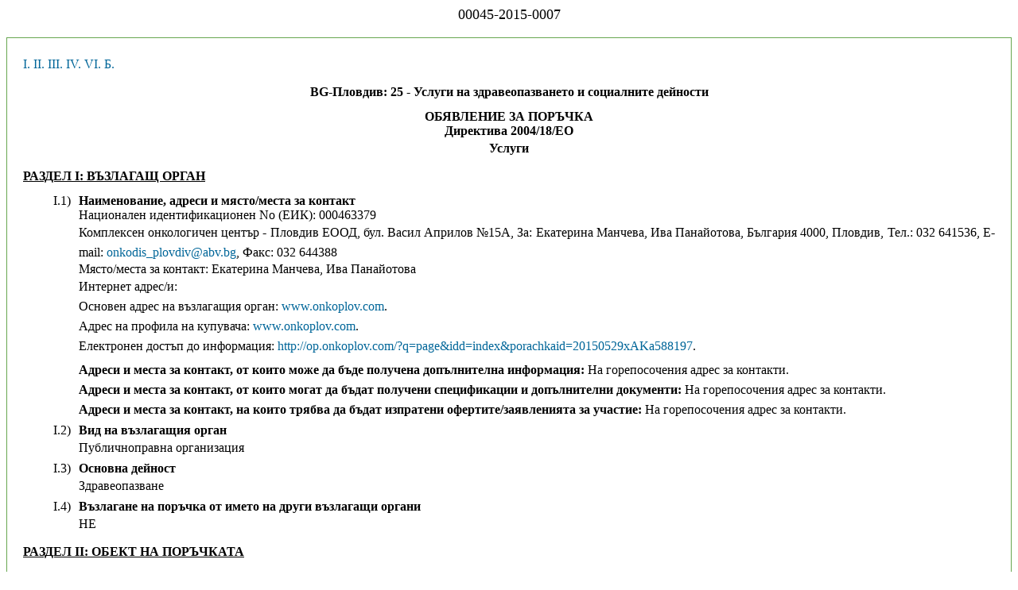

--- FILE ---
content_type: text/html; charset=windows-1251
request_url: https://www.aop.bg/case2.php?mode=show_doc&doc_id=669228&newver=2&header=&header=print
body_size: 32536
content:
<html>
  <head>
    <meta http-equiv="Content-Type" content="text/html; charset=windows-1251" />
    <title>Съдържание на документ</title>
    <link media="screen" href="https://www.aop.bg/css/ted_screen.css" rel="stylesheet" type="text/css" />
    <link media="print" href="https://www.aop.bg/css/ted_print.css" rel="stylesheet" type="text/css" />
    <script type="text/javascript" src="https://www.aop.bg/js/popup.js"></script> 
  </head>
  <body class="yui-skin-sam">
    
<font size='+1'><p align='center'>00045-2015-0007</p></font><DIV onclick='event.cancelBubble = true;' class='popup' id='pp_date_received_669228'>
<TABLE WIDTH="100%" cellspacing="3" cellpadding="0" border="0">
  <TR>
    <TD colspan="3" class="text">
      <B>Технически редакции</B>
    </TD>
  </TR>
  <TR>
    <TD colspan="3" bgcolor="black">
      <IMG src="https://www.aop.bg/images/spacer.gif" width="1" height="1">
    </TD>
  </TR>

  <TR>
    <TD width="10" class="datetext" valign="top" nowrap>
      <B>29.05.2015&nbsp;13:32&nbsp;ч.&nbsp;:&nbsp;</B>
    </TD>
    <TD width="100%" class="datetext" valign="top">
      29/05/2015 13:20
    </TD>
    <TD class="datetext">
      <i>промяна преди публикуване</i>
    </TD>
    
  </TR>

  <TR>
    <TD colspan="3" bgcolor="black">
      <IMG src="https://www.aop.bg/images/spacer.gif" width="1" height="1">
    </TD>
  </TR>
  <TR>
    <TD colspan="3" align="right">
      <A class="datetext" href="javascript:void(0);"
         onClick="hideCurrentPopup(); return false;">затвори</A>
    </TD>
  </TR>
</TABLE>
</DIV><DIV onclick='event.cancelBubble = true;' class='popup' id='pp_incoming_date_669228'>
<TABLE WIDTH="100%" cellspacing="3" cellpadding="0" border="0">
  <TR>
    <TD colspan="3" class="text">
      <B>Технически редакции</B>
    </TD>
  </TR>
  <TR>
    <TD colspan="3" bgcolor="black">
      <IMG src="https://www.aop.bg/images/spacer.gif" width="1" height="1">
    </TD>
  </TR>

  <TR>
    <TD width="10" class="datetext" valign="top" nowrap>
      <B>29.05.2015&nbsp;13:32&nbsp;ч.&nbsp;:&nbsp;</B>
    </TD>
    <TD width="100%" class="datetext" valign="top">
      29/05/2015 13:20
    </TD>
    <TD class="datetext">
      <i>промяна преди публикуване</i>
    </TD>
    
  </TR>

  <TR>
    <TD colspan="3" bgcolor="black">
      <IMG src="https://www.aop.bg/images/spacer.gif" width="1" height="1">
    </TD>
  </TR>
  <TR>
    <TD colspan="3" align="right">
      <A class="datetext" href="javascript:void(0);"
         onClick="hideCurrentPopup(); return false;">затвори</A>
    </TD>
  </TR>
</TABLE>
</DIV><div id="Main">
  <div id="fullDocument">
    <div class="tab">
      <ul id="docToc">
	<li><a href="#I.">I.</a></li>
	<li><a href="#II.">II.</a></li>
	<li><a href="#III.">III.</a></li>
	<li><a href="#IV.">IV.</a></li>
	<li><a href="#VI.">VI.</a></li>
	<li><a href="#B.">Б.</a></li>
      </ul>
      
      <div style="text-align:center; font-weight:bold;" class="stdoc">
	<p>BG-Пловдив: 25 - Услуги на здравеопазването и социалните дейности</p>
	<p></p>
      </div>

      <div class="DocumentBody">

	<div style="text-align:center; font-weight:bold;" class="stdoc">
	  ОБЯВЛЕНИЕ ЗА ПОРЪЧКА<BR>
	  Директива 2004/18/EO
	</div>

	<div style="text-align:center; font-weight:bold;" class="stdoc">
	  <p>Услуги</p>
	</div>

	<div class="grseq">
	  <span class="nomark"><a name="I."> </a></span>
	  <p class="tigrseq">РАЗДЕЛ I: ВЪЗЛАГАЩ ОРГАН</p>
	</div>

	
<div class="mlioccur">
  <span class="nomark">I.1)</span>
  <span class="timark" style="font-weight:bold;">Наименование, адреси и
	  място/места за контакт</span>
  <div class="txtmark">
Национален идентификационен No (ЕИК):  000463379<p class="addr">Комплексен онкологичен център - Пловдив  ЕООД, бул. Васил Априлов №15А, За: Eкатерина Манчева, Ива Панайотова, България 4000, Пловдив, Тел.: 032 641536, E-mail: <a class="ojsmailto" href="mailto:onkodis_plovdiv@abv.bg">onkodis_plovdiv@abv.bg</a>, Факс: 032 644388</p>Място/места за контакт:  Eкатерина Манчева, Ива Панайотова<p class="addr">Интернет адрес/и:</p><p class="txurl">Основен адрес на
	  възлагащия орган: <a class="ojshref" href="#" onClick="openURL('www.onkoplov.com')">www.onkoplov.com</a>.</p><p class="txurl">Адрес на профила на
	  купувача: <a class="ojshref" href="#" onClick="openURL('www.onkoplov.com')">www.onkoplov.com</a>.</p><p class="txurl">Електронен достъп до информация: <a class="ojshref" href="#" onClick="openURL('http://op.onkoplov.com/?q=page&idd=index&porachkaid=20150529xAKa588197')">http://op.onkoplov.com/?q=page&idd=index&porachkaid=20150529xAKa588197</a>.</p>
  </div>
</div>

	<div class="mlioccur">
	  <div class="contauth">
	    <div class="txtmark">
	      <p class="ft">
		<b>Адреси и места за контакт, от които може да бъде
		  получена допълнителна информация:</b>
		На горепосочения адрес за контакти.	      </p>
	      
	      <p class="ft">
		<b>Адреси и места за контакт, от които могат да бъдат
		  получени спецификации и допълнителни
		  документи:</b>
		На горепосочения адрес за контакти.	      </p>
	      
	      <p class="ft">
		<b>Адреси и места за контакт, на които трябва да
		  бъдат изпратени офертите/заявленията за
		  участие:</b>
		На горепосочения адрес за контакти.	      </p>
	    </div>
	  </div>
	</div>
	  

	<div class="mlioccur">
		<span class="nomark"><!--Non empty span 2-->I.2)</span>
		<span class="timark" style="font-weight:bold;">Вид на възлагащия орган</span><div class="txtmark">
			<p>Публичноправна организация</div>
			<!--//txtmark end-->
			</div>
		<!--// miloccur end-->
			
	
	<div class="mlioccur">
		<span class="nomark"><!--Non empty span 2-->I.3)</span>
		<span class="timark" style="font-weight:bold;">Основна дейност</span><div class="txtmark">
			<p>Здравеопазване<BR></div>
			<!--//txtmark end-->
			</div>
		<!--// miloccur end-->
			
	
	<div class="mlioccur">
		<span class="nomark"><!--Non empty span 2-->I.4)</span>
		<span class="timark" style="font-weight:bold;">Възлагане на поръчка от името на други възлагащи
	   органи</span><div class="txtmark">
			<p>НЕ</div>
			<!--//txtmark end-->
			</div>
		<!--// miloccur end-->
			
		
	<div class="grseq">
	  <span class="nomark"><a name="II."> </a></span>
	  <p class="tigrseq">РАЗДЕЛ ІІ: ОБЕКТ НА ПОРЪЧКАТА</p>
	</div>

	<div class="mlioccur">
		<span class="nomark"><!--Non empty span 2-->II.1)</span>
		<span class="timark" style="font-weight:bold;">Описание</span></div>
		<!--// miloccur end-->
			
	<div class="mlioccur">
		<span class="nomark"><!--Non empty span 2-->II.1.1)</span>
		<span class="timark" style="font-weight:bold;">Заглавие на поръчката, предоставено от възлагащия
	   орган/възложителя</span><div class="txtmark">
			<p>Пране  и  стерилизация  на инструментариум, работно облекло и постелъчен инвентар за нуждите на „КОЦ-Пловдив”ЕООД</div>
			<!--//txtmark end-->
			</div>
		<!--// miloccur end-->
			
	<div class="mlioccur">
	  <span class="nomark">II.1.2)</span>
	  <span class="timark" style="font-weight:bold;">Вид на
	    поръчката и място на изпълнение на
	    строителството, място на доставката или място на
	    предоставяне на услугите</span>
	  
	  <div class="txtmark">
	    Услуги<br>
	    	    Категория услуги:
	    25 
	    (25 - Услуги на здравеопазването и социалните дейности)	    	    <br>
	    Основна площадка или място на изпълнение на
	    строителството, място на доставката или място на
	    предоставяне на услугите: <br>
	    БАЗА на изпълнителя	    <br>Код NUTS: BG421	  </div>
	</div>

	<div class="mlioccur">
		<span class="nomark"><!--Non empty span 2-->II.1.3)</span>
		<span class="timark" style="font-weight:bold;">Информация относно обществената поръчка, рамковото споразумение или динамичната система за покупки (ДСП)</span><div class="txtmark">
			<p>Обявлението обхваща обществена поръчка</div>
			<!--//txtmark end-->
			</div>
		<!--// miloccur end-->
		
	
	<div class="mlioccur">
		<span class="nomark"><!--Non empty span 2-->ІІ.1.5)</span>
		<span class="timark" style="font-weight:bold;">Кратко описание на поръчката или покупката/ите</span><div class="txtmark">
			<p>Пране  и  стерилизация  на инструментариум, работно облекло и постелъчен инвентар за нуждите на „КОЦ-Пловдив”ЕООД</div>
			<!--//txtmark end-->
			</div>
		<!--// miloccur end-->
			
	<div class="mlioccur">
		<span class="nomark"><!--Non empty span 2-->ІІ.1.6)</span>
		<span class="timark" style="font-weight:bold;">Общ терминологичен речник (CPV)</span><div class="txtmark">
			<p><span class='txcpv' title='Услуги по пране и химическо чистене'>98310000</span></p><p><span class="timark" style="font-weight:bold;">Описание:</span>
		<div class="txtmark"><span>Услуги по пране и химическо чистене<br/></span></div></p></div>
			<!--//txtmark end-->
			</div>
		<!--// miloccur end-->
			
	<div class="mlioccur">
		<span class="nomark"><!--Non empty span 2-->ІІ.1.7)</span>
		<span class="timark" style="font-weight:bold;">Поръчката попада в обхвата на Споразумението за държавни поръчки (GPA)</span><div class="txtmark">
			<p>НЕ</div>
			<!--//txtmark end-->
			</div>
		<!--// miloccur end-->
			
	<div class="mlioccur">
		<span class="nomark"><!--Non empty span 2-->II.1.8)</span>
		<span class="timark" style="font-weight:bold;">Обособени позиции</span></div>
		<!--// miloccur end-->
			
	<div class="mlioccur">
		<span class="nomark"><!--Non empty span 2--></span>
		<span class="timark" style="font-weight:bold;">Настоящата поръчка е разделена на обособени позиции</span><div class="txtmark">
			<p>НЕ</div>
			<!--//txtmark end-->
			</div>
		<!--// miloccur end-->
			
		
	<div class="mlioccur">
		<span class="nomark"><!--Non empty span 2-->II.1.9)</span>
		<span class="timark" style="font-weight:bold;">Информация относно вариантите</span></div>
		<!--// miloccur end-->
			
	<div class="mlioccur">
		<span class="nomark"><!--Non empty span 2--></span>
		<span class="timark" style="font-weight:bold;">Ще бъдат приемани варианти</span><div class="txtmark">
			<p>НЕ</div>
			<!--//txtmark end-->
			</div>
		<!--// miloccur end-->
			
	<div class="mlioccur">
		<span class="nomark"><!--Non empty span 2-->II.2)</span>
		<span class="timark" style="font-weight:bold;">Количество или обем на поръчката</span></div>
		<!--// miloccur end-->
			
	<div class="mlioccur">
		<span class="nomark"><!--Non empty span 2-->ІІ.2.1)</span>
		<span class="timark" style="font-weight:bold;">Общо количество или обем</span><div class="txtmark">
			<p>по спесификация</div>
			<!--//txtmark end-->
			</div>
		<!--// miloccur end-->
			
		
	<div class="mlioccur">
		<span class="nomark"><!--Non empty span 2--></span>
		<span class="timark" style="font-weight:bold;">Стойност, без да се включва ДДС</span>
		<div class="txtmark"><span>170000 BGN</span></div>
		<!--//txtmark end-->
		</div>
		<!--// miloccur end-->	
		
		
	<div class="mlioccur">
		<span class="nomark"><!--Non empty span 2-->II.2.2)</span>
		<span class="timark" style="font-weight:bold;">Информация относно опциите</span></div>
		<!--// miloccur end-->
			
	<div class="mlioccur">
		<span class="nomark"><!--Non empty span 2--></span>
		<span class="timark" style="font-weight:bold;">Опции</span><div class="txtmark">
			<p>НЕ</div>
			<!--//txtmark end-->
			</div>
		<!--// miloccur end-->
			
		
		
		
	<div class="mlioccur">
		<span class="nomark"><!--Non empty span 2-->II.2.3)</span>
		<span class="timark" style="font-weight:bold;">Информация относно подновяванията</span></div>
		<!--// miloccur end-->
			
	<div class="mlioccur">
		<span class="nomark"><!--Non empty span 2--></span>
		<span class="timark" style="font-weight:bold;">Тази поръчка подлежи на подновяване</span><div class="txtmark">
			<p>НЕ</div>
			<!--//txtmark end-->
			</div>
		<!--// miloccur end-->
			
		
		
		
		
	<div class="mlioccur">
		<span class="nomark"><!--Non empty span 2-->ІІ.3)</span>
		<span class="timark" style="font-weight:bold;">Продължителност на поръчката или краен срок за изпълнение</span></div>
		<!--// miloccur end-->
			
	<div class="mlioccur">
		<span class="nomark"><!--Non empty span 2--></span>
		<span class="timark" style="font-weight:bold;">Продължителност в месеци</span><div class="txtmark">
			<p>12</div>
			<!--//txtmark end-->
			</div>
		<!--// miloccur end-->
			
		
		
		
	<div class="grseq">
	  <span class="nomark"><a name="III."> </a></span>
	  <p class="tigrseq">РАЗДЕЛ ІІI: ПРАВНА, ИКОНОМИЧЕСКА,
	    ФИНАНСОВА И ТЕХНИЧЕСКА ИНФОРМАЦИЯ</p>
	</div>

	<div class="mlioccur">
		<span class="nomark"><!--Non empty span 2-->III.1)</span>
		<span class="timark" style="font-weight:bold;">Условия във връзка с поръчката</span></div>
		<!--// miloccur end-->
			
	<div class="mlioccur">
		<span class="nomark"><!--Non empty span 2-->ІІІ.1.1)</span>
		<span class="timark" style="font-weight:bold;">Изискуеми депозити и гаранции</span><div class="txtmark">
			<p>Гаранция за участие – Участниците са длъжни да представят като част от офертата си гаранция по реда на чл. 59, ал. 1, и ал. 2, в размер на 850 лв. (осемстотин и петдесет лева).
 Гаранцията за участие може да бъде представена в една от следните форми: парична сума, внесена в касата на Възложителя; парична сума, внесена по банкова сметка на Възложителя: „КОЦ-Пловдив” ЕООД, Общинска банка АД Пловдив, BIC: SOMBBGSF, IBAN: BG21SOMB91301010160501; или банкова гаранция – оригинал.
Гаранция за изпълнение на договора – Участникът, определен за изпълнител, при подписването на договора, представя гаранция за изпълнение на договора за обществена поръчка. Гаранцията се представя в една от следните форми: парична сума, внесена по банкова сметка на Възложителя: „КОЦ – Пловдив” ЕООД, Общинска банка АД, Пловдив, BIC: SOMBBGSF, IBAN: BG21SOMB91301010160501; или банкова гаранция – оригинал.
Общият размер на гаранцията за изпълнение е 1 % (един процент) от стойността на договора без ДДС, за които участникът е избран за изпълнител по обществената поръчка;
Условията и сроковете за задържане или освобождаване на гаранцията за изпълнение се уреждат в договора за възлагане изпълнението на обществената поръчка.</div>
			<!--//txtmark end-->
			</div>
		<!--// miloccur end-->
			
	<div class="mlioccur">
		<span class="nomark"><!--Non empty span 2-->ІІІ.1.2)</span>
		<span class="timark" style="font-weight:bold;">Основни финансови условия и начини на плащане и/или
	   позоваване на разпоредбите, които ги уреждат</span><div class="txtmark">
			<p>разсрочено  от 30 (тридесет) дни</div>
			<!--//txtmark end-->
			</div>
		<!--// miloccur end-->
			
		
	<div class="mlioccur">
		<span class="nomark"><!--Non empty span 2-->ІІІ.1.4)</span>
		<span class="timark" style="font-weight:bold;">Други особени условия</span></div>
		<!--// miloccur end-->
		
	<div class="mlioccur">
		<span class="nomark"><!--Non empty span 2--></span>
		<span class="timark" style="font-weight:bold;">Изпълнението на поръчката е предмет на особени условия</span><div class="txtmark">
			<p>НЕ</div>
			<!--//txtmark end-->
			</div>
		<!--// miloccur end-->
		
		
	
	<div class="mlioccur">
		<span class="nomark"><!--Non empty span 2-->ІІІ.2)</span>
		<span class="timark" style="font-weight:bold;">Условия за участие</span></div>
		<!--// miloccur end-->
			
	
	<div class="mlioccur">
		<span class="nomark"><!--Non empty span 2-->ІІІ.2.1)</span>
		<span class="timark" style="font-weight:bold;">Лично състояние на икономическите оператори, включително изисквания във връзка с вписването в професионални или търговски регистри</span></div>
		<!--// miloccur end-->
			
	<div class="mlioccur">
		<span class="nomark"><!--Non empty span 2--></span>
		<span class="timark" style="font-weight:bold;">Информация и формалности, които са необходими за оценяване дали са изпълнени изискванията</span><div class="txtmark">
			<p>Участник в процедурата за възлагане на обществената поръчка може да бъде всяко българско или чуждестранно физическо или юридическо лице, както и техните обединения, които отговарят на предварително обявените условия в обявлението за обществена поръчка и условията на Възложителя, описани в конкурсната документация.
Възложителят отстранява от участие в процедурата за възлагане на обществена поръчка  участник, който :
1. e осъден с влязла в сила присъда, освен ако е реабилитиран, за:
а) престъпление  против  финансовата,  данъчната  или  осигурителната  система,   включително изпиране на пари, по чл. 253 – 260 от Наказателния кодекс;
б) подкуп по чл. 301 – 307 от Наказателния кодекс;
в) участие в организирана престъпна група по чл. 321 и 321а от Наказателния кодекс;
г) престъпление против собствеността по чл. 194 – 217 от Наказателния кодекс;
д) престъпление против стопанството по чл. 219 – 252 от Наказателния кодекс;
2. e обявен в несъстоятелност;
3. e в производство по ликвидация или се намира в подобна процедура съгласно националните закони и подзаконови актове.
4. е представил оферта, която е непълна или е в несъответствие с обявените условия и изисквания в настоящата документация за участие;
5. е декларирал съгласие да участва като подизпълнител в офертата на друг участник.
Изискванията на чл. 47, ал. 1, т. 1 от ЗОП се прилагат за : 
а) при събирателно дружество – за лицата по чл. 84, ал. 1 и чл. 89, ал. 1 от Търговския закон;
б) при командитно дружество – за лицата по чл. 105 от Търговския закон, без ограничено отговорните съдружници;
в) при дружество с ограничена отговорност – за лицата по чл. 141, ал. 2 от Търговския закон, а при еднолично дружество с ограничена отговорност – за лицата по чл. 147, ал. 1 от Търговския закон;
г) при акционерно дружество – за овластените лица по чл. 235, ал. 2 от Търговския закон, а при липса на овластяване – за лицата по чл. 235, ал. 1 от Търговския закон;
д) при командитно дружество с акции – за лицата по чл. 244, ал. 4 от Търговския закон;
е) при ЕТ – за физическото лице търговец
ж) във всички останали случаи, включително за чуждестранните лица – за лицата, които представляват кандидата или участника.
Не могат да участват в процедурата за възлагане на обществената поръчка участници:
1. при които лицата по чл. 47, ал. 4 са свързани лица с Възложителя или със служители на ръководна длъжност в неговата организация;
2. които са сключили договор с лице по чл. 21 или 22 от Закона за предотвратяване и установяване на конфликт на интереси
3. За обстоятелствата по чл. 47, ал. 1 и ал. 5, когато кандидатът или участникът е юридическо лице, е достатъчно подаването на декларация от едно от лицата, които могат самостоятелно да го представляват.
Когато участникът предвижда участието на подизпълнители при изпълнение на поръчката, изискванията по чл. 47, ал. 1 и ал. 5 от ЗОП се прилагат и за подизпълнителите.
При подаване на офертата участникът удостоверява липсата на обстоятелствата по чл. 47, ал. 1 и ал. 5 от ЗОП с декларация.</div>
			<!--//txtmark end-->
			</div>
		<!--// miloccur end-->
			
	<div class="mlioccur">
		<span class="nomark"><!--Non empty span 2-->ІІІ.2.2)</span>
		<span class="timark" style="font-weight:bold;">Икономически и финансови възможности</span></div>
		<!--// miloccur end-->
			
	<div class="mlioccur">
		<span class="nomark"><!--Non empty span 2--></span>
		<span class="timark" style="font-weight:bold;">Информация и формалности, които са необходими за оценяване
дали са изпълнени изискванията</span><div class="txtmark">
			<p>няма</div>
			<!--//txtmark end-->
			</div>
		<!--// miloccur end-->
			
				
	<div class="mlioccur">
		<span class="nomark"><!--Non empty span 2-->ІІІ.2.3)</span>
		<span class="timark" style="font-weight:bold;">Технически възможности</span></div>
		<!--// miloccur end-->
				
	<div class="mlioccur">
		<span class="nomark"><!--Non empty span 2--></span>
		<span class="timark" style="font-weight:bold;">Информация и формалности, които са необходими за
	   оценяване дали са изпълнени изискванията:</span><div class="txtmark">
			<p>Списък на услугите, извършени през последните 3 (три) години – 2012 г., 2013 г. и 2014 г., които са еднакви или сходни с предмета на поръчката. Предоставя се под формата на  удостоверение, издадено от получателя на услугата или от компетентен орган, или чрез посочване на публичен регистър, в който е публикувана информация за доставката или услугата.
2. Декларация (свободен текст) за наличие на собствена или наета материална
база, в която участникът ще извършва услугата предмет на обществената поръчка. (В декларацията следва да се опише материална база с която разполага участникът за изпълнение на обществената поръчка);
3. Декларация (свободен текст) за техническо оборудване, с което разполага кандидата за изпълнение на обществената поръчка. (В декларацията следва да се опише техническото оборудване, с което разполага кандидата за изпълнение на обществената поръчка);
4. Декларация (свободен текст) за наличие на собствени, наети, на лизинг или предоставени от трети лица транспортни средства. Представят се ксерокопия на талони на МПС и доказателства, че декларираните транспортни средства са на разположение на кандидата за срока на изпълнение на поръчката;
5. Декларация (свободен текст), че участникът разполага с адекватен брой автоклави (за извършване на стерилизация в температурен диапазон 121 – 134 градуса по Целзий) и адекватен брой перални машини, имащи възможност за нискотемпературна стерилизация с плазма, с които да е в състояние да извършва обема на услугата.
6. Списък на техническите лица, които ще бъдат пряко ангажирани с изпълнение на обществената поръчка, като участникът трябва да разполага с поне трима оператора на автоклави;
7. Валиден сертификат за качество ISO 9001:2008;
8.  Участниците следва да представят декларация, че отговарят на изискванията на Наредба № 3 от 8 май 2013 г. за утвърждаване на медицински стандарт по превенция и контрол на вътреболничните инфекции. (Приложение № 11).
9. Оферта (Приложение № 12)
10. Попълнен проект на договор по приложен образец, подписан и подпечатан от участника, без да се посочва цената и други параметри, посочени като критерии за оценка на офертите. /Приложение №13/
11. Декларация (свободен текст), представена от участника за срок на валидност на офертата – прилага се като отделен документ. Срокът на валидност на офертата не може да бъде по-кратък от 120 календарни дни от крайния срок за подаване на офертите; 
12. Декларация (свободен текст), представена от участника за срока на отложено плащане в календарни дни. Срокът на отложено плащане не може да бъде по-кратък от 30 (тридесет) дни.</div>
			<!--//txtmark end-->
			</div>
		<!--// miloccur end-->
			
		
		
	<div class="mlioccur">
		<span class="nomark"><!--Non empty span 2-->ІІІ.3)</span>
		<span class="timark" style="font-weight:bold;">Специфични условия за поръчки за услуги</span></div>
		<!--// miloccur end-->
			
	<div class="mlioccur">
		<span class="nomark"><!--Non empty span 2-->ІІІ.3.1)</span>
		<span class="timark" style="font-weight:bold;">Информация относно определена професия</span></div>
		<!--// miloccur end-->
			
	<div class="mlioccur">
		<span class="nomark"><!--Non empty span 2--></span>
		<span class="timark" style="font-weight:bold;">Изпълнението на услугата е ограничено до определена професия</span><div class="txtmark">
			<p>НЕ</div>
			<!--//txtmark end-->
			</div>
		<!--// miloccur end-->
			
		
	<div class="mlioccur">
		<span class="nomark"><!--Non empty span 2-->ІІІ.3.2)</span>
		<span class="timark" style="font-weight:bold;">Персонал, който отговаря за изпълнението на услугата</span></div>
		<!--// miloccur end-->
			
	<div class="mlioccur">
		<span class="nomark"><!--Non empty span 2--></span>
		<span class="timark" style="font-weight:bold;">Юридическите лица трябва да посочат имената и
	   професионалната квалификация на персонала, който отговаря
	   за изпълнението на услугата</span><div class="txtmark">
			<p>НЕ</div>
			<!--//txtmark end-->
			</div>
		<!--// miloccur end-->
			
	<div class="grseq">
	  <span class="nomark"><a name="IV."> </a></span>
	  <p class="tigrseq">РАЗДЕЛ ІV: ПРОЦЕДУРА</p>
	</div>

	<div class="mlioccur">
		<span class="nomark"><!--Non empty span 2-->ІV.1)</span>
		<span class="timark" style="font-weight:bold;">Вид процедура</span></div>
		<!--// miloccur end-->
		
	<div class="mlioccur">
		<span class="nomark"><!--Non empty span 2-->ІV.1.1)</span>
		<span class="timark" style="font-weight:bold;">Вид процедура</span><div class="txtmark">
			<p>Открита</div>
			<!--//txtmark end-->
			</div>
		<!--// miloccur end-->
		
	
	
	
	
	
	
	
	
	<div class="mlioccur">
		<span class="nomark"><!--Non empty span 2-->ІV.2)</span>
		<span class="timark" style="font-weight:bold;">Критерии за възлагане</span></div>
		<!--// miloccur end-->
		
	<div class="mlioccur">
		<span class="nomark"><!--Non empty span 2-->ІV.2.1)</span>
		<span class="timark" style="font-weight:bold;">Критерии за възлагане</span>
		<div class="txtmark"><span>Най-ниска цена</span></div>
		<!--//txtmark end-->
		</div>
		<!--// miloccur end-->
		
		
	<div class="mlioccur">
		<span class="nomark"><!--Non empty span 2-->ІV.2.2)</span>
		<span class="timark" style="font-weight:bold;">Информация относно електронен търг</span></div>
		<!--// miloccur end-->
		
	<div class="mlioccur">
		<span class="nomark"><!--Non empty span 2--></span>
		<span class="timark" style="font-weight:bold;">Ще се използва електронен търг</span><div class="txtmark">
			<p>НЕ</div>
			<!--//txtmark end-->
			</div>
		<!--// miloccur end-->
		
	
	<div class="mlioccur">
		<span class="nomark"><!--Non empty span 2-->ІV.3)</span>
		<span class="timark" style="font-weight:bold;">Административна информация</span></div>
		<!--// miloccur end-->
		
	
	<div class="mlioccur">
		<span class="nomark"><!--Non empty span 2-->ІV.3.2)</span>
		<span class="timark" style="font-weight:bold;">Предишни публикации относно същата поръчка</span><div class="txtmark">
			<p>НЕ</div>
			<!--//txtmark end-->
			</div>
		<!--// miloccur end-->
			
		
		
	
	<div class="mlioccur">
		<span class="nomark"><!--Non empty span 2-->ІV.3.3)</span>
		<span class="timark" style="font-weight:bold;">Условия за получаване на спецификации и допълнителни
	   документи или на описателен документ</span></div>
		<!--// miloccur end-->
		
	<div class="mlioccur">
		<span class="nomark"><!--Non empty span 2--></span>
		<span class="timark" style="font-weight:bold;">Срок за получаване на искания за документи или за достъп
	   до документи</span>
		<div class="txtmark"><span>08.07.2015&nbsp;г.&nbsp; Час: 15:30</span></div>
		<!--//txtmark end-->
		</div>
		<!--// miloccur end-->
	<div class="mlioccur">
		<span class="nomark"><!--Non empty span 2--></span>
		<span class="timark" style="font-weight:bold;">Платими документи</span><div class="txtmark">
			<p>ДА</div>
			<!--//txtmark end-->
			</div>
		<!--// miloccur end-->
			
	<div class="mlioccur">
		<span class="nomark"><!--Non empty span 2--></span>
		<span class="timark" style="font-weight:bold;"></span>
		<div class="txtmark"><span>Цена:
	   10
	BGN</span></div>
		<!--//txtmark end-->
		</div>
		<!--// miloccur end-->
	<div class="mlioccur">
		<span class="nomark"><!--Non empty span 2--></span>
		<span class="timark" style="font-weight:bold;">Условия и начин на плащане</span><div class="txtmark">
			<p>в брой или по банков път</div>
			<!--//txtmark end-->
			</div>
		<!--// miloccur end-->
		
	<div class="mlioccur">
		<span class="nomark"><!--Non empty span 2-->ІV.3.4)</span>
		<span class="timark" style="font-weight:bold;">Срок за получаване на оферти или на заявления за участие</span>
		<div class="txtmark"><span>08.07.2015&nbsp;г.&nbsp; Час: 15:30</span></div>
		<!--//txtmark end-->
		</div>
		<!--// miloccur end-->
	
	<div class="mlioccur">
		<span class="nomark"><!--Non empty span 2-->IV.3.6)</span>
		<span class="timark" style="font-weight:bold;">Език/езици, на който/които могат да бъдат изготвени
	   офертите или заявленията за участие</span><div class="txtmark">
			<p>Официален/ни език/езици на ЕС:</div>
			<!--//txtmark end-->
			</div>
		<!--// miloccur end-->
		
	<div class="mlioccur">
		<span class="nomark"><!--Non empty span 2--></span>
		<span class="timark" style="font-weight:bold;"></span><div class="txtmark">
			<p>BG<BR>&nbsp;</div>
			<!--//txtmark end-->
			</div>
		<!--// miloccur end-->
		
	<div class="mlioccur">
		<span class="nomark"><!--Non empty span 2-->IV.3.7)</span>
		<span class="timark" style="font-weight:bold;">Минимален срок, през който оферентът е обвързан от офертата</span></div>
		<!--// miloccur end-->
			
		
		
	<div class="mlioccur">
		<span class="nomark"><!--Non empty span 2--></span>
		<span class="timark" style="font-weight:bold;">Продължителност в дни</span><div class="txtmark">
			<p>120</div>
			<!--//txtmark end-->
			</div>
		<!--// miloccur end-->
			
	<div class="mlioccur">
		<span class="nomark"><!--Non empty span 2-->IV.3.8)</span>
		<span class="timark" style="font-weight:bold;">Условия за отваряне на офертите</span></div>
		<!--// miloccur end-->
			
	<div class="mlioccur">
		<span class="nomark"><!--Non empty span 2--></span>
		<span class="timark" style="font-weight:bold;"></span>
		<div class="txtmark"><span>Дата: 09.07.2015&nbsp;г.&nbsp; Час: 10:00</span></div>
		<!--//txtmark end-->
		</div>
		<!--// miloccur end-->	
	<div class="mlioccur">
		<span class="nomark"><!--Non empty span 2--></span>
		<span class="timark" style="font-weight:bold;">Място</span><div class="txtmark">
			<p>бул. "Васил Априлов"№15А</div>
			<!--//txtmark end-->
			</div>
		<!--// miloccur end-->
			
	
	<div class="grseq">
	  <span class="nomark"><a name="VI."> </a></span>
	  <p class="tigrseq">РАЗДЕЛ VI: ДОПЪЛНИТЕЛНА ИНФОРМАЦИЯ</p>
	</div>

	<div class="mlioccur">
		<span class="nomark"><!--Non empty span 2-->VI.1)</span>
		<span class="timark" style="font-weight:bold;">Информация относно периодичното възлагане</span></div>
		<!--// miloccur end-->
		
	<div class="mlioccur">
		<span class="nomark"><!--Non empty span 2--></span>
		<span class="timark" style="font-weight:bold;">Това представлява периодично пвтаряща се поръчка</span><div class="txtmark">
			<p>НЕ</div>
			<!--//txtmark end-->
			</div>
		<!--// miloccur end-->
		
	
	<div class="mlioccur">
		<span class="nomark"><!--Non empty span 2-->VI.2)</span>
		<span class="timark" style="font-weight:bold;">Информация относно средства от Европейския съюз</span></div>
		<!--// miloccur end-->
		
	<div class="mlioccur">
		<span class="nomark"><!--Non empty span 2--></span>
		<span class="timark" style="font-weight:bold;">Поръчката е свързана с проект и/или програма, финансирана
	   от фондове на ЕС</span><div class="txtmark">
			<p>НЕ</div>
			<!--//txtmark end-->
			</div>
		<!--// miloccur end-->
		
	
	
	<div class="mlioccur">
		<span class="nomark"><!--Non empty span 2-->VI.4)</span>
		<span class="timark" style="font-weight:bold;">Процедури по обжалване</span></div>
		<!--// miloccur end-->
		
	
<div class="mlioccur">
  <span class="nomark">VI.4.1)</span>
  <span class="timark" style="font-weight:bold;">Орган, който отговаря
			   за процедурите по обжалване</span>
  <div class="txtmark">
<p class="addr">Комисия за защита на конкуренцията, бул. Витоша № 18, Република България 1000, София, Тел.: 02 9884070, E-mail: <a class="ojsmailto" href="mailto:cpcadmin@cpc.bg">cpcadmin@cpc.bg</a>, Факс: 02 9807315</p><p class="addr">Интернет адрес/и:</p><p class="txurl">Интернет адрес: <a class="ojshref" href="#" onClick="openURL('http://www.cpc.bg')">http://www.cpc.bg</a>.</p>
  </div>
</div>

	
	
	
<div class="mlioccur">
  <span class="nomark">VI.4.3)</span>
  <span class="timark" style="font-weight:bold;">Служба, от която
	може да бъде получена информация относно подаването на жалби</span>
  <div class="txtmark">
<p class="addr">Комисия за защита на конкуренцията, бул. Витоша № 18, България 1000, София, Тел.: 02 9884070, E-mail: <a class="ojsmailto" href="mailto:cpcadmin@cpc.bg">cpcadmin@cpc.bg</a>, Факс: 02 9807315</p><p class="addr">Интернет адрес/и:</p><p class="txurl">URL: <a class="ojshref" href="#" onClick="openURL('http://www.cpc.bg')">http://www.cpc.bg</a>.</p>
  </div>
</div>

	<div class="mlioccur">
		<span class="nomark"><!--Non empty span 2-->VI.5)</span>
		<span class="timark" style="font-weight:bold;">Дата на изпращане на настоящото обявление</span><div class="txtmark">
			<p>29.05.2015&nbsp;г.&nbsp;</div>
			<!--//txtmark end-->
			</div>
		<!--// miloccur end-->
		
	<div class="grseq">
	  <span class="nomark"><a name="B."> </a></span>
	  <p class="tigrseq">ПРИЛОЖЕНИЕ Б: ИНФОРМАЦИЯ ОТНОСНО
	    ОБОСОБЕНИТЕ ПОЗИЦИИ</p>
	</div>

	
      </div>
    </div>
  </div>
</BODY></HTML>

--- FILE ---
content_type: text/css
request_url: https://www.aop.bg/css/ted_screen.css
body_size: 43545
content:
abbr,acronym {
	border: 0;
}

span.redColor {color: red;}
/* Collected style from html files*/
/* search pages*/
span.ErrorMessage2 {
	color: red;
	font-style: normal;
}

span.AdviceMessage {
	color: green;
}

ul.ulHidden {
	display: none;
}

ul li.selection {
	background: #d4e6ae;
}

img.tocAction {
	cursor: pointer;
}

form.hidden {
	display: none;
}

#Top { /*font-size:  90%;
  margin:  3px 5px;*/
	width: 100%;
	font-size: 90%;
	line-height: 100%;
	margin-bottom: 3px;
	text-align: right;
}

#Top ul {
	margin: 0;
	padding: 0;
	list-style: none;
}

#Top ul li {
	display: inline;
	margin: 0;
	padding: 0 5px;
	border-right: 1px solid #fff;
}

#Top ul li.Last {
	padding-right: 0;
	border: 0;
}

#Top ul li a {
	color: #fff;
	text-decoration: none;
}

#Top ul li a:hover {
	color: #9cf;
	text-decoration: underline;
}
/* END - #Top */


#Wrapper {
	width: 100%;
	display: block;
  background: #fff url(/TEDimages/navbottom_corner.gif) no-repeat 100% 100%;
}

#Header {
	display: block;
	width: 100%;
	height: 84px;
	overflow: hidden;
	background: #9aba4d url(/TEDimages/bg_header.jpg) no-repeat 0 0;
}

#Header h1 {
	position: absolute;
	top: 52px;
	left: 185px;
	margin: 0;
	padding: 0;
	font: bold 28px/ 100% arial, helvetica, sans-serif;
	color: #036;
}

#Header h1 span {
	display: none;
}

#Header h1 em {
	display: block;
	font: normal 14px Verdana, Arial, Helvetica, sans-serif;
}

#Header	#Office {
	display: block;
	float: left;
	width: 158px;
	height: 36px;
	margin: 37px 0 0 7px;
	background: #fff url("/TEDimages/logo_office_en.gif") no-repeat 0 0;
}

#Header	#Office p {
	margin: 0;
	padding: 0;
}

#Header	#Office a {
	display: block;
	width: 158px;
	height: 36px;
	text-indent: -5000em;
}

#Header	#Language {
	float: right;
	margin: 33px 10px 0 0;
}

#Header	#Language form {
	margin: 0;
	padding: 0;
}

#Header	#Language p {
	margin: 0;
	padding: 0;
}

#Header	#Language span.ReleaseLabel {
	float:left;
	width:200px;
	text-align:right;
	margin-right:5px;
}

#Header	#Language span.ReleaseValue {
	margin: 0;
	padding: 0;
}

#Header	#Language select {
	margin: 0;
	font: normal 100% Verdana, Arial, Helvetica, sans-serif;
	background-color: #fff;
}

#Header	#Language p.Noscript {
	color: #273d60;
	width: 320px;
	line-height: 150%;
	position: relative;
	top: -5px;
}

#Header	#Language p.Noscript span {
	display: none;
}

#Header	#Language p.Noscript span.languagenolink {
	margin: 0 0 5px 5px;
	display: block;
	float: left;
	background: #fff;
	width: 18px;
	border: 1px solid #039;
	text-align: center;
}

#Header	#Language a {
	color: #fff;
	margin: 0 0 5px 5px;
	display: block;
	float: left;
	background: #039;
	width: 18px;
	text-align: center;
	text-decoration: none;
	border: 1px solid #fff;
}

#Header	#Language a:hover {
	background-color: #069;
}
/* END - #Header */


#Path {
	color: #d4e6ae; /*#9aba4d;*/
	background: #3580bd url(/TEDimages/stripe.gif) repeat-x 0 100%;
	padding: 4px 0 7px 12px;
}

#Path p {
	margin: 0;
	padding: 0;
}

#Path a {
	color: #d4e6ae; /*#9aba4d;*/
	text-decoration: none;
	font-weight: bold;
}

#Path a:hover {
	text-decoration: underline;
}

/* END - #Path */
#LastUpdate {
	color: #d4e6ae;
	float: right;
	margin: 0.1em 0.7em 0 0;
	font-weight: bold;
}
/* END - #LastUpdate */


#Menu {
	display: block;
	float: left;
	width: 185px;
	margin: 0;
	margin-top: -1px;
	padding: 0;
	background: url(/TEDimages/bg_menu.gif) #add47d 100% 0 repeat-y;
}

#Services {
	display: block;
	width: 185px;
	background: url(/TEDimages/bg_menu_top.gif) 100% 0 no-repeat;
}

#Services ul {
	display: block;
	width: 168px;
	height: 18px;
	margin: 0;
	padding: 5px 0 0 0;
	list-style: none;
	border-bottom: 4px solid #83ad4f;
}

#Services ul li {
	display: -moz-inline-block;
	display: inline-block;
	margin: 0 0 0 5px;
	padding: 3px 0;
	float: left;
	color: #fff;
	font-size: 90%;
	font-weight: bold;
	text-align: center;
}

#Services ul li#SIMAP {
	background: #fff url(/TEDimages/tab_simap.gif) no-repeat 0 0;
	width: 50px;
	margin-left: 3px;
}

#Services ul li#TED {
	background: #83ad4f url(/TEDimages/tab_ted.gif) no-repeat 0 0;
	width: 30px;
}

#Services ul li#eNotices {
	background: #fff url(/TEDimages/tab_enotices.gif) no-repeat 0 0;
	width: 67px;
}

#Services a {
	width: 100%;
	color: #add47d;
	text-decoration: none;
}

#Services a:hover {
	color: #4d8c00;
}

#Login {
	display: block;
	width: 168px;
	padding: 0 0 14px 0;
    background: transparent url(/TEDimages/bg_menu_bottom.gif) no-repeat 100% 100%;
}

#Login form {
	margin: 0;
	padding: 5px;
}

#Login p {
	margin: 5px 0 0 0;
	padding: 0;
	font-weight: bold;
}

#Login p.logged {
	font-weight: normal;
	padding: 5px 5px 10px 5px;
}

#Login input {
	width: 150px;
	font: normal 100% Verdana, Arial, Helvetica, sans-serif;
}

#Login input.Short {
	width: 120px;
}

#Login input.BTN {
	width: auto;
}

#Login ul {
	margin: 0;
	padding: 0;
	list-style: none;
	clear: both;
	width: 168px;
	border-bottom: 4px solid #83ad4f;
}

#Login li {
	margin: 5px 0;
	padding: 0 0 0 5px;
}

#Login a {
	font-weight: bold;
	text-decoration: none;
	color: #069;
}

#Login a:hover {
	text-decoration: underline;
	color: #83ad4f;
}

#Navigation {
	display: block;
	width: 168px;
	margin: -14px 0 0 0;
	padding: 0 0 14px 0;
    background: #fff url(/TEDimages/bg_menu_bottom.gif) no-repeat right bottom;
}
    #Navigation ul,
    #Navigation li,
    #Navigation span,
    #Navigation form,
    #Navigation p,
    #Navigation a {
	margin: 0;
	padding: 0;
	color: #069;
}

#Navigation ul {
	margin: 0 0 14px 0;
	margin: 0;
	list-style: none;
	width: 167px;
	border-bottom: 4px solid #83ad4f;
	border-right: 1px solid #83ad4f;
}

#Navigation ul li {
	display: block;
	list-style: none;
	background: #d4e6ae url(/TEDimages/ico_nav_star.gif) no-repeat 0 -3px;
}

#Navigation ul li.RSS {
	background: #d4e6ae url(/TEDimages/ico_rss_feed.gif) no-repeat 0 -3px;
}

#Navigation ul li a {
	display: block;
	width: 132px;
	overflow: hidden;
	padding: 3px 3px 3px 32px;
	font-weight: bold;
	text-decoration: none;
}

#Navigation ul li span {
	display: block;
	width: 132px;
	overflow: hidden;
	padding: 3px 3px 3px 32px; /*6px 3px 6px 32px;*/
	font-weight: bold;
	border-bottom: 1px solid #83ad4f;
}

#Navigation ul li ul {
	margin: 0;
	background: none;
	border: none;
}

#Navigation ul li ul li.userName {
	background-color: #eaf3d6;
	background-image: none;
}

#Navigation ul li ul li.userName span {
	color: #000;
	font-weight: bold;
}

#Navigation ul li ul li {
	border-bottom: 1px solid #83ad4f;
	background: #eaf3d6 url(/TEDimages/ico_nav_arrow.gif) no-repeat 0 0;
}

#Navigation ul li ul li.newItem {
	border-bottom: 1px solid #83ad4f;
	background: #eaf3d6 url(/TEDimages/new_small.gif) no-repeat 0 center;
}

#Navigation ul li ul li span {
	font-weight: normal;
	padding: 3px 3px 3px 27px;
	border: none;
}

#Navigation ul li ul li a {
	display: block;
	padding: 3px 3px 3px 27px;
	font-weight: normal;
	text-decoration: none;
	color: #069;
}

#Navigation ul li ul li a:hover {
	text-decoration: underline;
	color: #83ad4f;
}

#Navigation ul li ul li form * {
	font: normal 100% Verdana, Arial, Helvetica, sans-serif;
}

#Navigation ul li ul li form input {
	width: 160px;
}

#Navigation ul li ul li form select {
	width: 128px;
}

#Navigation ul li ul li form .BTN {
	width: 30px;
	font-size: 90%;
}
/* END - #Menu */

#Main {
	display: block;
	margin: 0px 0px 0px 0px;
}

#Main h2,#Main h3,#Main h4,#Main h5,#Main h6 {
	font-weight: normal;
	font-family: Verdana, Arial, Helvetica, sans-serif;
	margin: 0 0 10px 0;
	padding: 0;
}

#Main h2 {
	padding-left: 10px;
	font-size: 100%;
	line-height: 19px;
	font-weight: bold;
	color: #fff;
  background: transparent url('/TEDimages/title_back.jpg') no-repeat left center !important;  
}

#Main h3 {
	font-size: 18px;
	color: #036;
}

#Main h4 {
	font-size: 15px;
}

#Main h5 {
	font-size: 11px;
}

#Main h6 {
	font-size: 10px;
}

#Main p,#Main ul,#Main ol,#Main dl {
	text-align: justify;
	padding: 0;
	margin: 0 0 10px 0;
	line-height: 160%;
}

#Main p#Assistance {
	text-align: right;
	color: #bdb591;
}

#Main .horizontalcssmenu ul{
	margin-left: 0px;
}

#Main ul,#Main ol {
	margin-left: 30px;
}

#Main dt {
	font-weight: bold;
}

#Main dd {
	margin: 0 0 5px 15px;
}

#Main a,#Main a:visited {
	color: #069;
	text-decoration: none;
	cursor: pointer;
}

#Main a:hover {
	color: #83ad4f;
	text-decoration: underline;
}

.Mandatory {
	color: #C03;
}

.error {
	color: #C03;
}

.W10 {
	width: 10%;
	text-align: center;
}

.W26 {
	width: 26%;
}

.W32 {
	width: 32%;
}

.KEY {
	font-weight: bold;
}

.msgSuccess {
	font-weight: bold;
	color: blue
}

.w01 {
	width: 1%;
}

.NW {
	white-space: nowrap;
	text-align: left;
}

.clear {
	margin: 0 !important;
	padding: 0 !important;
	height: 0 !important;
	font-size: 0 !important;
	line-height: 0 !important;
	clear: both !important;
}

#Main ul.ulRoot li {
	list-style-type: none;
}

#Main fieldset {
	position: relative;
	margin: 0 0 20px 0;
	padding: 0;
	border: none;
	border-top: 18px solid #d4e6ae;
}

/* IE only - dirty workaround */
#Main fieldset {
	padding-top: 30px ! ie;
}

#Main fieldset legend {
	display: block;
	width: 100%;
	position: absolute;
	top: 0;
	margin: 0 !important;
	padding: 2px 0 2px 10px;
	font-weight: bold;
	font-size: 110%;
	color: #069;
	background: #d4e6ae; /*#83ad4f*/
	border: none;
}

/* IE only - dirty workaround */
#Main fieldset legend {
	left: -5px ! ie;
	width: 99% ! ie;
	padding: 2px 0 2px 1% ! ie;
}

#Main fieldset legend em {
	margin: 10px -12px 10px 0px !important;
	margin: 0 -10px 0 10px;
	padding: 2px 5px;
	font-weight: normal;
	font-style: normal;
	background: #4d8c00;
	border: 2px solid #f6f9e8;
	border-width: 0 2px !important;
	border-width: 0 0 0 2px;
}

#Main fieldset legend span {
	display: none;
}

#Main form {
	padding: 10px;
	margin: 0;
	background-color: #faf9f7;
}

#Main form ul {
	margin: 5px 0 0 20px;
}

#Main form p {
	margin: 15px 0 0 0;
}

#Main form p.INFO {
	background: #627200;
	color: #FFF;
	padding: 5px;
	margin: 0 0 30px 0;
}

#Main form p.EMPH {
	color: #83ad4f;
	font-weight: bold;
}

#Main form p.Hidden {
	display: none;
}

#Main form p.Buttons {
	text-align: center;
	padding: 5px 5px 0 5px;
}

#Main form label {
	float: left;
	clear: both;
	display: block;
	width: 33%;
	text-align: right;
	padding: 0 1% 0 0;
	font-weight: bold;
	cursor: pointer;
}

#Main form .Self {
	margin-left: 34%;
}

#Main form .ENT {
	width: 99.5%;
}

#Main form input,#Main form textarea {
	width: 50%;
	border: 1px solid #d6dde3;
	margin: 0;
	padding: 3px;
}

#Main form select {
	border: 1px solid #d6dde3;
	margin: 0;
	padding: 1px;
	width: 51%;
}

#Main form select.Short {
	width: 16%;
}

#Main form select.MidShort {
	width: 24%;
}

#Main form select.Medium {
	width: 29%;
}

#Main form input.Date,#Main form input.Short {
	width: 15%;
}

#Main form input.Medium {
	width: 29%;
}

#Main form input.Long {
	width: 99%;
}

#Main form input.Check {
	width: auto;
	padding: 0;
	border: 0;
}

#Main form input.Radio {
	width: auto;
	padding: 0;
	border: 0;
}

#Main form input.BTN {
	width: auto;
	color: #fff;
	padding: 2px 18px !important;
	padding: 0 10px;
	margin: 0 0 5px 0;
}

#Main form input.BLU {
	background-color: #83ad4f;
	border: 3px double #fff !important;
	border: 3px double #83ad4f;
}  /*#1a64a1*/
#Main form input.RED {
	background-color: #c33610;
	border: 3px double #fff !important;
	border: 3px double #c33610;
}

#Main form input.GRE {
	background-color: #268500;
	border: 3px double #fff !important;
	border: 3px double #268500;
}

#Main form input,#Main form select,#Main form textarea {
	font-size: 100%;
	font-family: verdana, arial, helvetica, sans-serif;
}

#Main form .Mandatory {
	color: #C03;
}

#Main form img {
	border: 0;
	margin: 0 5px 3px 5px;
	vertical-align: bottom;
}

#Main form table img {
	margin: 0;
	vertical-align: middle;
}/* END - form */

#Main form a {
	text-decoration: none;
}

#Main form a:hover {
	color: #83ad4f;
}

#Main form img {
	border: 0;
	margin: 0;
	vertical-align: middle;
}

#Main #formsearch {
	margin: 0;
	padding: 0;
	background-color: #fff;
}

#Main #formsearch fieldset {
	margin: 0 0 5px 0; /* 0 0 10px 0*/
	padding: 0;
	border: 1px solid #83ad4f;
}

#Main #formsearch p {
	margin: 0 0 7px 0; /* 0 0 10px 0*/
	padding: 0;
}

#Main #formsearch fieldset.Submit {
	border: none;
}

#Main #formsearch p.Buttons {
	text-align: center;
	padding: 5px 5px 0 5px;
}

#Main #formsearch p label {
	margin: 0 5px;
	height: 17px;
	line-height: 17px;
	vertical-align: middle;
	width: 40%;
}

#Main #formsearch p input {
	width: 300px;
	margin: 0;
	padding: 0;
	height: 15px;
	line-height: 17px;
	vertical-align: middle;
}

#Main #formsearch p input.BTN {
	line-height: 100%;
	height: auto;
	width: auto;
	color: #fff;
	padding: 2px 18px !important;
	padding: 0 10px;
	margin: 0 0 5px 0;
}

#Main #formsearch p input.Short {
	width: 150px;
}

#Main #formsearch p .searchexample {
	height: 10px;
	/*line-height:  17px;
      font-weight:  bold;
      color:  #003;*/
	display: block;
	margin-left: 36% !important;
	margin-left: 38%;
	margin-bottom: 10px;
	font-size: 90%;
	font-weight: normal;
	color: #999;
	border: 0px solid #f00;
}

#Main #formsearch .operatorBlock {
	padding: 0;
	margin: 0 0 10px 0;
	height: 20px;
	text-align: center;
	vertical-align: middle;
	background-color: #d4e6ae; /*#83ad4f*/
}

#Main #formsearch .operatorBlock * {
	display: inline;
	float: none;
	clear: none;
	width: auto;
	margin: 0;
	padding: 0;
	vertical-align: middle;
	border: none;
	margin-top: 2px ! ie;
}

#Main #formsearch .operatorBlock p label {
	padding: 0 5px;
}

#Main #formsearch .columns {
	position: static !important;
	position: relative;
	height: 290px; /* 320px*/
}

#Main #formsearch .normalColumns {
	height: 80px; /* 100px */
}

#Main #formsearch .columns * {
	vertical-align: middle;
}

#Main #formsearch .columns p label {
	height: 17px;
	line-height: 17px;
	vertical-align: middle;
}
    #Main #formsearch .columns p label#NUTS a, #Main #formsearch .columns p label#MainActivity a {
	color: #003;
}

#Main #formsearch .columns p input {
	padding: 0;
	width: 150px;
}

#Main #formsearch .columns p img {
	margin: 0;
	padding: 0;
	width: 18px;
	height: 17px;
}
    #Main #formsearch .firstColumn,
    #Main #formsearch .secondColumn {
	position: static !important;
	position: absolute;
	width: 49.5%;
}

#Main #formsearch .firstColumn {
	float: left !important;
	float: none;
	top: 0;
	left: 0;
}

#Main #formsearch .secondColumn {
	float: right !important;
	float: none;
	top: 0;
	left: 50.5%;
}

#Main #formsearch .columns p .searchexample {
	display: block;
	margin-left: 43% !important;
	margin-left: 45%;
	font-size: 90%;
	font-weight: normal;
	color: #999;
	border: 0px solid #f00;
}

#Main #formsearch .oj {
	
}

#Main #formsearch .oj .operatorBlock {
	height: 1px;
}

#Main #formsearch .oj #OJ {
	width: 250px;
}

#Main #formsearch .oj p label {
	width: 33%;
}

#Main #formsearch .oj p .searchexample {
	margin-bottom: -2px ! ie;
	_margin-bottom: -5px;
}

#Main #formsearch .oj .Buttons {
	float: right;
	margin-right: 10px;
	padding: 1px;
	margin-top: -39px;
}

#Main #formsearch .oj .Buttons input {
	width: auto !important;
	height: auto !important;
	line-height: 13px !important;
}

#Main #formsearch .fulltext p label {
	width: 33%;
}

#Main p#optionBar {
	background: #eaf3d6;
	font-weight: bold;
	color: #83ad4f;
}

/* #selectstats FORM */
#Main #selectstats {
	padding-top: 1px;
	padding-right: 0px;
	padding-bottom: 0px;
	padding-left: 0px;
	margin-top: 0px;
	margin-right: 0px;
	margin-bottom: 0px;
	margin-left: 0px;
}

#Main #selectstats fieldset {
	border: none;
	border-top-width: 0px;
	border-top: none;
	border: none;
	margin-bottom: 5px;
}

#Main #selectstats fieldset legend {
	display: none;
}

#Main #selectstats fieldset p {
	display: block;
	float: left;
	width: 24.5%;
	margin: 5px 0;
	padding: 0;
}

#Main #selectstats fieldset p label {
	display: block;
	float: none;
	width: 100%;
	margin: 0;
	padding: 0;
	text-align: left;
	border: 0px solid #f00;
}

#Main #selectstats fieldset p select {
	float: none;
	width: auto;
	margin: 0;
	padding: 0;
}

#Main #selectstats fieldset p input {
	float: none;
	width: auto;
	margin: 0;
	padding: 0;
}

#Main #selectstats fieldset p input.BTN {
	float: none;
	width: 25%;
	margin: 0;
	padding: 0;
}

#Main #selectstats fieldset p.Buttons {
	width: 99%;
	margin: 0 0 0 0;
	padding: 0 0 0 0;
	margin-top: -30px ! ie;
}

#Main p.statTotal {
	margin: 0;
	padding: 0;
}

#Main #Stats {
	width: 99.5%;
	overflow: auto;
}

#Main #Stats table {
	margin-left: 0;
	margin-right: 0;
	padding-left: 0;
	padding-right: 0;
}

#Main #Stats table * {
	margin: 0;
	padding: 0;
	font-size: 99%;
}

#Main #Stats th,#Main #Stats td {
	padding: 2px 1px;
}
/* END - #selectstats FORM */

#Main #TableContainer {
	width: 99.5%;
	overflow: auto;
}

/* #ToolBar */
#Main #ToolBar {
	height: 30px;
	margin: 10px 0;
	padding: 4px;
	background-color: #d4e6ae; /*#83ad4f*/
}

#Main #ToolBar * {
	vertical-align: middle;
}

#Main #ToolBar li {
	display: inline;
	list-style-type: none;
}

#Main #ToolBar li	a {
	margin: 0;
	padding: 0;
	font-size: 0;
	line-height: 0;
	text-decoration: none;
	border: none;
}

#Main #ToolBar li	img {
	margin: 0;
	padding: 0;
	width: 32px;
	height: 27px;
	border: none;
	background-color: transparent;
	background-repeat: no-repeat;
	background-position: center center;
}

#Main #ToolBar li	a:hover img {
	background-color: transparent;
}
    #Main #ToolBar img.imgBack               { background-image: url("/TEDimages/toolbar/back.gif"); }
    #Main #ToolBar img.imgBack-disabled      { background-image: url("/TEDimages/toolbar/back_disabled.gif"); }
    #Main #ToolBar a:hover img.imgBack       { background-image: url("/TEDimages/toolbar/back_hover.gif"); }
    #Main #ToolBar img.imgClipboard          { background-image: url("/TEDimages/toolbar/saveclip.gif"); }
    #Main #ToolBar img.imgClipboard-disabled { background-image: url("/TEDimages/toolbar/saveclip_disabled.gif"); }
    #Main #ToolBar a:hover img.imgClipboard  { background-image: url("/TEDimages/toolbar/saveclip_hover.gif"); }
    #Main #ToolBar img.imgCollapse           { background-image: url("/TEDimages/toolbar/collapse.gif"); }
    #Main #ToolBar img.imgCollapse-disabled  { background-image: url("/TEDimages/toolbar/collapse_disabled.gif"); }
    #Main #ToolBar a:hover img.imgCollapse   { background-image: url("/TEDimages/toolbar/collapse_hover.gif"); }
    #Main #ToolBar img.imgErase              { background-image: url("/TEDimages/toolbar/erase.gif"); }
    #Main #ToolBar img.imgErase-disabled     { background-image: url("/TEDimages/toolbar/erase_disabled.gif"); }
    #Main #ToolBar a:hover img.imgErase      { background-image: url("/TEDimages/toolbar/erase_hover.gif"); }
    #Main #ToolBar img.imgEraseAll           { background-image: url("/TEDimages/toolbar/eraseall.gif"); }
    #Main #ToolBar img.imgEraseAll-disabled  { background-image: url("/TEDimages/toolbar/eraseall_disabled.gif"); }
    #Main #ToolBar a:hover img.imgEraseAll   { background-image: url("/TEDimages/toolbar/eraseall_hover.gif"); }
    #Main #ToolBar img.imgExpand             { background-image: url("/TEDimages/toolbar/expand.gif"); }
    #Main #ToolBar img.imgExpand-disabled    { background-image: url("/TEDimages/toolbar/expand_disabled.gif"); }
    #Main #ToolBar a:hover img.imgExpand     { background-image: url("/TEDimages/toolbar/expand_hover.gif"); }
    #Main #ToolBar img.imgMachineTranslation { background-image: url("/TEDimages/toolbar/translate.gif"); }
    #Main #ToolBar img.imgMachineTranslation-disabled { background-image: url("/TEDimages/toolbar/translate_disabled.gif"); }
    #Main #ToolBar a:hover img.imgMachineTranslation  { background-image: url("/TEDimages/toolbar/translate_hover.gif"); }
    #Main #ToolBar img.imgMail               { background-image: url("/TEDimages/toolbar/mail.gif"); }
    #Main #ToolBar img.imgMail-disabled      { background-image: url("/TEDimages/toolbar/mail_disabled.gif"); }
    #Main #ToolBar a:hover img.imgMail       { background-image: url("/TEDimages/toolbar/mail_hover.gif"); }
    #Main #ToolBar img.imgOpen               { background-image: url("/TEDimages/toolbar/open.gif"); }
    #Main #ToolBar img.imgOpen-disabled      { background-image: url("/TEDimages/toolbar/open_disabled.gif"); }
    #Main #ToolBar a:hover img.imgOpen       { background-image: url("/TEDimages/toolbar/open_hover.gif"); }
    #Main #ToolBar img.imgPDF                { background-image: url("/TEDimages/toolbar/pdf.gif"); }
    #Main #ToolBar img.imgPDF-disabled       { background-image: url("/TEDimages/toolbar/pdf_disabled.gif"); }
    #Main #ToolBar a:hover img.imgPDF        { background-image: url("/TEDimages/toolbar/pdf_hover.gif"); }
    #Main #ToolBar img.imgPrint              { background-image: url("/TEDimages/toolbar/print.gif"); }
    #Main #ToolBar img.imgPrint-disabled     { background-image: url("/TEDimages/toolbar/print_disabled.gif"); }
    #Main #ToolBar a:hover img.imgPrint      { background-image: url("/TEDimages/toolbar/print_hover.gif"); }
    #Main #ToolBar img.imgSave               { background-image: url("/TEDimages/toolbar/save.gif"); }
    #Main #ToolBar img.imgSave-disabled      { background-image: url("/TEDimages/toolbar/save_disabled.gif"); }
    #Main #ToolBar a:hover img.imgSave       { background-image: url("/TEDimages/toolbar/save_hover.gif"); }
    #Main #ToolBar img.imgSearch             { background-image: url("/TEDimages/toolbar/search.gif"); }
    #Main #ToolBar img.imgSearch-disabled    { background-image: url("/TEDimages/toolbar/search_disabled.gif"); }
    #Main #ToolBar a:hover img.imgSearch     { background-image: url("/TEDimages/toolbar/search_hover.gif"); }
    #Main #ToolBar img.imgShortcut           { background-image: url("/TEDimages/toolbar/shortcut.gif"); }
    #Main #ToolBar img.imgShortcut-disabled  { background-image: url("/TEDimages/toolbar/shortcut_disabled.gif"); }
    #Main #ToolBar a:hover img.imgShortcut   { background-image: url("/TEDimages/toolbar/shortcut_hover.gif"); }
#Main #ToolBar li form {
	display: inline;
	margin: 0 10px;
	padding: 0;
	background: none;
}

#Main #ToolBar li form	a {
	font-size: 100%;
	line-height: 100%;
}

#Main #ToolBar li form label {
	float: none;
	clear: none;
	display: inline;
	width: auto;
	padding: 0;
	font-weight: bold;
	color: #069; /*#fff*/
}

#Main #ToolBar li form select {
	
}

#Main #ToolBar li form select.Scope {
	
}

#Main #ToolBar li form input {
	
}

#Main #ToolBar li.lastUpdate {
	float: right;
	/*width:  auto;
      	  padding:  0;*/
	margin: -20px 5px 0 0;
	font-weight: bold;
	color: #069; /*#fff*/
}

#Main #ToolBar li.lastUpdate a {
	font-size: 100%;
	line-height: 100%;
}

#Main #ToolBar li.lastUpdate a:hover {
	color: #fff;
}

#Main #ToolBar li.ToolForm {
	margin-left: 50px;
	margin-right: 50px;
}

#Main #ToolBar li.RightForm {
	margin-left: 5em;
}
/* END - #ToolBar */

#Main #UDLLink {
	float:left; 
	margin-top:-5px; 
	font-size:80%;
	color:gray; 	
}

#Main .tabs {
	display: block;
	height: 20px;
	padding: 0;
	margin: 0;
	line-height: 20px;
	list-style-type: none;
	font-weight: bold;
}

#Main .tabs li {
	float: left;
	margin: 0 2px 0 0;
	padding: 0;
	list-style-type: none;
	font-weight: bold;
}

#Main .tabs li * {
	display: inline;
}
  #Main .tabs a,
  #Main .tabs a span {
	display: block;
	float: left;
	font-weight: bold;
	text-decoration: none;
}

/* Hide from IE5-Mac \*/
#Main .tabs a,#Main .tabs a span {
	float: none;
}

/* End hide */
#Main .tabs a {
	padding-left: 10px;
	text-decoration: none;
	color: #000;
    background: transparent url("/TEDimages/tab_left.gif") no-repeat left top;
}

#Main .tabs a * {
	display: inline;
	color: #000;
}

#Main .tabs a span {
	padding-right: 10px;
    background: transparent url("/TEDimages/tab_right.gif") no-repeat right top;
}

#Main .tabs a span * {
	display: inline;
}

#Main .tabs a span b {
	cursor: pointer;
}

/* IE 6 specfic css triggered by javascript */
#Main .tabs a span b.on {
	color: #FFF;
}

#Main .tabs a.active span b.on {
	color: #000;
}

/* END OF IE 6 specfic css triggered by javascript */
#Main .tabs a span b:hover {
	color: #FFF;
	cursor: pointer;
}

#Main .tabs a:hover {
	text-decoration: none;
	color: #000;
	padding-left: 10px;
}

#Main .tabs a:hover span {
	padding-right: 10px;
}

#Main .tabs a.active {
	color: #fff;
    background: transparent url("/TEDimages/tab_left_active.gif") no-repeat left top;
}

#Main .tabs a.active span {
	color: #fff;
    background: transparent url("/TEDimages/tab_right_active.gif") no-repeat right top;
}

#Main .tabs a.active span b {
	color: #FFF;
}

#Main .tabs a.active span b:hover {
	color: #000;
	cursor: pointer;
}

#Main .tabs a.language {
	display: inline;
	padding-left: 0px;
	background: transparent no-repeat right top;
}

#Main .tabs br {
	display: none !important;
}
/* END - .tabs */


#Main .tab {
	margin-bottom: 20px;
	padding: 20px;
	border: 1px solid #67a64f;
	background-color: #fff;
}

#Main .tab #docHeader {
	border-bottom: 2px solid #003;
}

#Main .tab #docToc {
	margin-left: 0;
	list-style-type: none;
}

#Main .tab #docToc li {
	display: inline;
}

#Main .tab #docToc li a {
	text-decoration: none;
}

#Main .tab .stdoc {
	text-align: center;
}

#Main .tab .stdoc p {
	font-weight: bold;
	text-align: center;
}

#Main .tab .grseq {
	margin: 10px 0;
}

#Main .tab .grseq .tigrseq {
	font-weight: bold;
	text-decoration: underline;
}
  #Main .tab .mlioccur,
  #Main .tab .grseq .mlioccur {
	position: relative;
	margin-top: 5px;
	margin-left: 20px;
}

#Main .tab .grseq .mlioccur .contauth {
	
}
    #Main .tab .mlioccur .nomark,
    #Main .tab .grseq .mlioccur .nomark {
	position: absolute;
	left: 0;
	display: inline-block;
	display: -moz-inline-block;
	width: 40px;
	text-align: right;
}
    #Main .tab .mlioccur .timark,
    #Main .tab .grseq .mlioccur .timark {
	display: block;
	margin-left: 50px;
	font-weight: bold;
}
    #Main .tab .mlioccur .txtmark,
    #Main .tab .grseq .mlioccur .txtmark {
	margin-left: 50px;
	padding: 0;
}
      #Main .tab .mlioccur .txtmark p,
      #Main .tab .grseq .mlioccur .txtmark p {
	margin: 0;
	padding: 0;
}
      #Main .tab .mlioccur .txtmark .txcpv,
      #Main .tab .grseq .mlioccur .txtmark .txcpv {
	color: #f00;
}
/* END - .tab */

/* Specific style for EEIG DTD documents - OJS-586*/
.EEIGTop,.EEIGSub {
	margin-top: 10px;
}

.EEIGTop .nomark {
	display: block;
	float: left;
	width: 60px;
}

.EEIGTop .timark {
	font-weight: bold;
}

.EEIGTop .txtmark {
	margin-left: 60px;
	padding: 0;
}

.EEIGSub .nomark {
	display: block;
	float: left;
	width: 40px;
	padding-left: 20px;
}

.EEIGSub .timark {
	font-weight: bold;
}

.EEIGSub .txtmark {
	margin-left: 60px;
	padding: 0;
}
/* END - Specific style for EEIG DTD documents - OJS-586*/

#Main ul#SiteMap {
	margin: 0 !important;
	padding: 0 0 0 20px !important;
	list-style-type: none;
	border: 0px dashed #f00;
}

#Main ul#SiteMap li.last {
    background: transparent url('/TEDimages/tree_last.gif') no-repeat left center !important;
}

#Main ul#SiteMap li {
	margin: 0 !important;
	padding: 0 0 0 22px !important;
	list-style-type: none;
	vertical-align: middle;
	border-bottom: 1px solid transparent !important;
	border-bottom: 1px solid #fff;
    background: transparent url('/TEDimages/tree_li.gif') no-repeat left top !important;
}

#Main ul#SiteMap li ul {
	margin: 0 0 0 20px !important;
	border: 0px dashed #0f0;
}

#Main ul#SiteMap li ul li {
	margin: 0 !important;
	border: 0px solid #0f0;
        background: transparent url('/TEDimages/tree_li.gif') no-repeat left top !important;
}

#Main ul#FamilyTree {
	margin: 0 !important;
	padding: 0 0 0 0px !important;
	list-style-type: none;
	border: 0px dashed #f00;
}

#Main ul#FamilyTree li {
	margin: 0 0 0px 0 !important;
	padding: 0 0 0 1px !important;
	list-style-type: none;
	vertical-align: middle;
	border-bottom: 0px solid transparent !important;
	border-bottom: 0px solid #fff;
}

#Main ul#FamilyTree li ul {
	margin: 1px 0 0 10px !important;
	border: 0px dashed #0f0;
}

#Main ul#FamilyTree li ul li {
	margin: 0 0 0px 0 !important;
	border: 0px solid #0f0;
}

#Main .pages {
	height: 18px;
	padding-top: 10px;
}

#Main .pages .leftSide {
	
}

#Main .pages .rightSide {
	float: right;
	margin-top: -1.1em;
}

#Main .Small {
	height: 0px;
}
/* END - .pages */


#Main table.results {
	margin: 0;
	margin-bottom: 5px;
}

#Main table.results th {
	text-align: left;
	white-space: nowrap;
	background-color: #eaf3d6; /*#dfe8cb*/
}

#Main table.results th * {
	text-align: left;
}

#Main table.results th a {
	
}

#Main table.results th img {
	margin: 0;
	padding: 0;
	border: none;
}

#Main table.results th span {
	float: right;
	margin-top: -1.2em;
	text-align: right;
}

#Main table.results td {
	background-color: #f4f4ea;
}

#Main table.results tr.hover td {
	background-color: #def3ad;
}

#Main table.results td.on {
	background-color: #def3ad;
}

#Main table.results td a:visited {
	color: #033;
}
/* END - .results */



#Footer {
	display: block;
	clear: both;
	height: 18px;
	margin-top: 120px;
	padding: 10px 0;
	border-top: 1px solid #39C;
	background-color: #fff;
}

#Footer ul {
	margin: 0;
	padding: 0;
	float: right;
	list-style: none;
}

#Footer ul li {
	margin: 0;
	padding: 0 5px;
	float: left;
	border-right: 1px solid #ccc;
}

#Footer ul li#PageTop {
	border: 0;
	padding-left: 20px;
	background: transparent url(/TEDimages/ico_top.gif) no-repeat 0 0;
}

#Footer ul li a {
	color: #069;
	text-decoration: none;
}

#Footer ul li a:hover {
	color: #83ad4f;
	text-decoration: underline;
}

#Footer ul li a img {
	vertical-align: middle;
}
/* END - #Footer */

/* Add on by PWE*/

#Main form div#captcha {margin-left: 35%; width: 50%; }



/* END OF CSS rules for embedded SearchCatalog in BrowseBy */
img.tocAction {
	cursor: pointer;
}

ul.ulHidden {
	display: none;
}

#documentBody {
	
}

/* used for document display*/
#documentTabs {
	
}

#documentTabs li {
	display: inline;
	list-style-type: none;
}

#documentTabs li a {
	padding: 3px 30px 0px 10px;
	margin-left: auto;
	margin-right: auto;
	background: url(/TEDimages/tab-off.png) 0 0 no-repeat;
	text-align: center;
	text-decoration: none;
	vertical-align: middle
}

#documentTabs li.selected a {
	background: url(/TEDimages/tab-on.png) 0 0 no-repeat;
}

/* Used for homepage*/
#BOContent {
	position: static !important;
	height: 100%;
	margin: 0;
	padding: 10px;
  background: #fff url("/TEDimages/vertical_line_green.gif") repeat-y 30% 0;
	border: 1px solid #83ad4f;
}

#BOContentLeft {
	position: static !important;
	float: left !important;
	margin: 0;
	padding: 0;
	width: 29% !important;
}

#BOContentRight {
	position: static !important;
	float: right;
	width: 69% !important;
	margin: 0;
	padding: 0px;
}
/* END - #BOContent */


#documentTabs li.update {
	margin-left: 30em;
}

#documentTabs li.update a {
	background: none 0 0;
	padding: 0;
}

/* Used for SendDocumentEmail form */
#Main form#send .columns {
	position: static !important;
	position: relative;
	height: 290px; /* 320px*/
}

#Main form#send .normalColumns {
	height: 60px;
	height: 70px ! ie;
}

#Main form#send .columns * {
	vertical-align: middle;
}

#Main form#send .columns p label {
	height: 23px;
	line-height: 23px;
	vertical-align: middle;
	width: 60%;
	float: left;
	text-align: right;
}

#Main form#send .columns p input {
	padding: 0;
	width: 150px;
	padding: 3px;
}

#Main form#send p#Subject label {
	height: 23px;
	line-height: 23px;
	vertical-align: middle;
	width: 10%;
	float: left;
	text-align: right;
}

#Main form#send p#Subject input.Long {
	padding: 0;
	width: 85%;
	padding: 3px;
}

#Main form#send .columns .firstColumn,#Main form#send .columns .secondColumn
	{
	position: static !important;
	position: absolute;
	width: 49.5%;
}

#Main form#send .columns .firstColumn {
	float: left !important;
	float: none;
	top: 0;
	left: 0;
}

#Main form#send .columns .secondColumn {
	float: right !important;
	float: none;
	top: 0;
	left: 50.5%;
}

#freezoneDiv,#fixedzoneDiv {
	display: block;
	background: white;
	border: 1px solid;
	width: 99%;
}

#freezone {
	
}

#Main form#machineTranslation p label {
	height: 23px;
	line-height: 23px;
	vertical-align: middle;
	width: 20%;
	float: left;
	text-align: right;
}

#tooltip {
	position: absolute;
	visibility: hidden;
	background-color: #83ad4f;
	border: 1px solid black;
	padding: 0.2em;
	font-size: 1em;
	z-index: 10;
}
/** ENd of #tooltip */

/* browse by pages */
.browseSearchForDescriptorBar {
	float: right;
	width: 100%;
	height: 200px;
	border: 1px solid #83ad4f;
}

.browseSearchForDescriptorBar .searchFrame {
	float: left;
	width: 69.9%;
}

.browseSearchForDescriptorBar iframe {
	overflow: visible;
	height: 200px;
	width: 100%;
	margin: 0;
	padding: 0;
}

.browseSearchForDescriptorBar .listing {
	float: right;
	height: 200px;
	width: 29.9%;
	padding: 0;
	border-left: 1px solid #83ad4f;
}

.browseSearchForDescriptorBar .listing form {
	position: relative;
	/*position: fixed !ie;*/
	margin: 0 !important;
	height: 180px;
	background-color: #FFF;
}

.browseSearchForDescriptorBar .listing form p {
	margin: 0 !important;
	padding: 0 !important;
}

.browseSearchForDescriptorBar .listing form #selectListToolBar {
	width: 90% !important;
	width: 100%;
	position: absolute;
	text-align: right;
	z-index: 1000;
	/*border: 1px solid #f00;*/
}

.browseSearchForDescriptorBar .listing form fieldset {
	clear: both;
	margin: 0 !important;
	padding: 0;
	padding: 18px 0 0 0 !important ! ie;
}

.browseSearchForDescriptorBar .listing form fieldset select {
	width: 100% !important;
	height: 100px !important;
	margin: 0 !important;
	/*border:1px solid #f00 !important;*/
}

.browseSearchForDescriptorBar .listing form fieldset label {
	float: none !important;
	clear: none !important;
	display: inline !important;
	width: auto;
}

.browseSearchForDescriptorBar .listing form fieldset input {
	display: inline !important;
	width: auto;
	border: 1px solid #f00;
}

.browseSearchForDescriptorBar .listing form fieldset .Buttons {
	clear: both;
	margin: 10px 0 0 0 !important;
}

.browseSearchForDescriptorBar .listing form fieldset .Buttons input {
	margin: 0 !important;
}

#setQuery {
	height: 180px;
	margin: 0 !important;
	border: 0px solid #f00;
}

.browsebybody {
	clear: right;
	padding-top: 10px;
}

.browsebybody  iframe {
	color: #FFFFFF;
	border: none;
	width: 0;
	height: 0;
	margin: 0;
}

.liHighlight {
	background-color: #f4f4ea;
}

.labelHighlight {
	background-color: #dfe8cb;
}

#FamilyTree .showdiv {
	_width: 95%;
}

#FamilyTree .docpreview {
	margin-bottom: -5px ! ie;
	_width: 95%;
}

#FamilyTree .ticker {
	float: left;
	width: 10px;
	padding-top: 30px;
}

#FamilyTree .ticker a {
	display: inline;
}

#FamilyTree .tableFamily {
	float: left;
	display: block;
}

#FamilyTree .tableFamily table,#FamilyTree table {
	margin: 0;
	width: 650px;
	_width: 520px;
}

#FamilyTree .tableFamily table *,#FamilyTree table * {
	padding: 1px !important;
	border-width: 1px !important;
}

.popup { POSITION: absolute; VISIBILITY: hidden; BACKGROUND-COLOR: #FFFDCC; width: 500; BORDER-LEFT: 1px solid black; BORDER-TOP: 1px solid black; BORDER-BOTTOM: 3px solid black; BORDER-RIGHT: 3px solid black; PADDING: 3px; z-index: 10 }


#Login #loginButton {
	display: inline;
	border: none;
	margin: 0;
	padding: 0;
}

#Login #loginButton img {
	border: none;
	vertical-align: bottom;
}

#Navigation #quicksearchTab {
	background: #eaf3d6;
}

#Navigation #quicksearchform {
	margin-top: -12px ! ie;
}

#Navigation #quicksearchform input#quicksearchvalue {
	margin-left: 20px;
	width: 120px;
	vertical-align: middle;
}

#Navigation #quicksearchform #launchsearch {
	display: inline;
	border: none;
	margin: 0;
	padding: 0;
}

#Navigation #quicksearchform #launchsearch img {
	border: none;
	vertical-align: middle;
}

/* Canceled By Notices */
#Main p.canceledBy {
	display: block;
	font-weight: bold;
	color: red;
	text-align: center;
	background-color: #f4f4ea;
}

#Main div.searchCriteria {
	padding: 5px;
	line-height: 150%;
	background-color: #f4f4ea;
}

#BOContent h3,.browsebybody h3 {
	background-color: #f4f4ea;
}

/* #BrowseBar */
#Main #BrowseBar {
	height: 30px;
	margin: 10px 0;
	padding: 4px;
	background-color: #d4e6ae; /*#83ad4f*/
}

#Main #BrowseBar .leftSide {
	display: block;
	height: 10px;
	margin-top: 0.5em;
	_margin-top: 10px; /* Only IE6 reads this */
}

#Main #BrowseBar .rightSide {
	float: right;
	margin-top: -0.5em;
	_margin-top: -15px; /* Only IE6 reads this */
}

#Main #BrowseBar .leftSide * {
	vertical-align: middle;
}

#Main #BrowseBar a {
	margin: 0;
	padding: 0;
	font-size: 0;
	line-height: 0;
	text-decoration: none;
	border: none;
}

#Main #BrowseBar form {
	display: inline;
	margin: 0 10px;
	padding: 0;
	background: none;
}

#Main #BrowseBar form	a {
	font-size: 100%;
	line-height: 100%;
}

#Main #BrowseBar form label {
	float: none;
	clear: none;
	display: inline;
	width: auto;
	padding: 0;
	font-weight: bold;
	color: black; /*#fff*/ /*#069*/
}

#Main #BrowseBar form select {
	
}

#Main #BrowseBar form input {
	
}

#Main #BrowseBar .lastUpdate {
	float: right;
	font-weight: bold;
	color: black;
}

#Main #BrowseBar .lastUpdate a {
	font-size: 100%;
	line-height: 100%;
	color: #069; /*#fff*/
}

#Main #BrowseBar .lastUpdate a:hover {
	color: #fff;
}

/** Disclaimer css styles **/
#Main .Section1 h2 {
	padding-left: 10px;
	font-size: 100%;
	line-height: 19px;
	font-weight: bold;
	color: #000;
	background: #d4e6ae !important;
}

#NutsWarning {
	float: right;
	width: 50%;
	background-color: white;
	border: 1px solid #000;
	padding: 3px;
	line-height: 150%;
	text-align: justify;
}

#NutsWarning span {
	font-weight: bold;
	color: red;
}

/* Save search ajax messages */
#AjaxValidationMessages {
	display: none; /* Will be activated by javascript */
	_display:inline; /* IE6 fix*/
	padding: 2px;
	color: #069;
}

#AjaxErrorMessages {
	display: none; /* Will be activated by javascript */
	_display:inline; /* IE6 fix*/
	padding: 2px;
	color: red;
}

/** Safari 3 hacks **/
@media screen and (-webkit-min-device-pixel-ratio:0) {
	#Main fieldset {
		border: none !important;
	}
	#Main table.results th span {
		margin-top: 0em;
	}
	#Main .pages .rightSide {
		margin-top: 0em;
	}
	body.PopUp #Main fieldset,#Main #preferencesform fieldset {
		padding-top: 20px;
	}
}
/** IE5 MAC hacks**/ /*\*/ /*/
  body {}
/**/



/** TABBER NAV RESTART */
#Main form ul.tabbernav {
	margin:0;
	padding:0pt;
	text-align:left;
}
/** END OF TABBER NAV RESTART */
/** TINYMCE RESTART */
#Main form#newseditform { 
	padding:0;
}

#Main #newseditform {
	padding-top: 1px;
	padding-right: 0px;
	padding-bottom: 0px;
	padding-left: 0px;
	margin-top: 0px;
	margin-right: 0px;
	margin-bottom: 0px;
	margin-left: 0px;
}

#Main #newseditform fieldset.newsOptionSelection {
	border: none;
	border-top-width: 0px;
	border-top: none;
	border: none;
	margin-bottom: 5px;
}

#Main #newseditform fieldset.newsOptionSelection legend {
	display: none;
}

#Main #newseditform fieldset.newsOptionSelection p {
	display: block;
	float: left;
	width: 24.5%;
	margin: 5px 0;
	padding: 0;
}

#Main #newseditform fieldset.newsOptionSelection p label {
	display: block;
	float: none;
	width: 100%;
	margin: 0;
	padding: 0;
	text-align: left;
	border: 0px solid #f00;
}

#Main #newseditform fieldset.newsOptionSelection p select {
	float: none;
	width: auto;
	margin: 0;
	padding: 0;
}

#Main #newseditform fieldset.newsOptionSelection p input {
	float: none;
	width: auto;
	margin: 0;
	padding: 0;
}

#Main form#newseditform fieldset {
	border:none;
}

#Main table.mceEditor{
	margin:0;
	width:auto;
}
/** END OF TINY RESTART */

/** Machine Translation Disclaimer */
#Main .tab .disclamer {
	margin-bottom: 20px;
	text-align: center;
}

#Main .tab .disclamer p {
	font-weight: bold;
	text-align: center;
	padding: 15px;
	border: 1px solid #ff0000;
}

/** Machine Translation BUTTON */
#ToolBar .activeButton {
	padding:15px 0px 15px 10px !important;
	text-decoration: none;
	color: #000;
    background: transparent url("/TEDimages/toolbar/button_left.gif") no-repeat left 51%;
}

#ToolBar .activeButton * {
	display: inline;
	color: #000;
}

#ToolBar .activeButton span {
	font-size:11px;
	font-weight:bold;
	padding:15px 10px 15px 0px!important;
    background: transparent url("/TEDimages/toolbar/button_right.gif") no-repeat right 47%;
}

#ToolBar .activeButton span * {
	display: inline;
}

#ToolBar a.activeButton:hover {
	padding:15px 0px 15px 10px!important;
	text-decoration: none;
	color: #000;
	background: transparent url("/TEDimages/toolbar/button_left_hover.gif") no-repeat left 51%;
}

#ToolBar a.activeButton:hover span {
	font-size:11px;
	font-weight:bold;
	padding:15px 10px 15px 0px!important;
	background: transparent url("/TEDimages/toolbar/button_right_hover.gif") no-repeat right 47%;
}

#ToolBar .disabledButton {
	padding:15px 0px 15px 10px!important;
	text-decoration: none;
	color: #000;
	cursor:default;
    background: transparent url("/TEDimages/toolbar/button_left_disabled.gif") no-repeat left 51%;
}

#ToolBar .disabledButton * {
	display: inline;
	color: #000;
}

#ToolBar .disabledButton span {
	font-size:11px;
	padding:15px 10px 15px 0px!important;
	
    background: transparent url("/TEDimages/toolbar/button_right_disabled.gif") no-repeat right 47%;
}

#ToolBar .disabledButton span * {
	display: inline;
}	


/** Editorial Page */
#Main #editoContent div {
	padding-left:70px;
	padding-right:50px;
}

#Main #editoContent p{
	margin-left:30px;
}

#Main #editoContent #whatIsTED {
	background: url(/TEDimages/edito_whatis.png) left center no-repeat;
}
#Main #editoContent #benefitFromTED {
	background: url(/TEDimages/edito_benefits.png) left center no-repeat;
}

#Main #editoContent #whyRegisterOnTED {
	background: url(/TEDimages/edito_register.png) left center no-repeat;

} 
/** End of Editorial Page */


/*** CSS Horizontal Menu **/
.horizontalcssmenu ul{
margin: 0;
margin-left:0;
padding: 0;
list-style-type: none;
}

/*Top level list items*/
.horizontalcssmenu ul li{
position: relative;
display: inline;
float: left;

}

/*Top level menu link items style*/
.horizontalcssmenu ul li a{
display: block;
min-width:120px;
_width: 170px; /*IE 6 only because IE6 doesn't understand min-width*/
padding:2px 18px 2px 8px;
border: 1px solid #202020;
border-left-width: 0;
text-decoration: none;
background: url(/TEDimages/menubg.gif) center center repeat-x;
color: black;
font: bold 13px Tahoma;
}
	
/*Sub level menu*/
.horizontalcssmenu ul li ul{
left: 0;
top: 0;
border-top: 1px solid #202020;
position: absolute;
display: block;
visibility: hidden;
z-index: 100;
}

/*Sub level menu list items*/
.horizontalcssmenu ul li ul li{
display: inline;
float: none;
}


/* Sub level menu links style */
.horizontalcssmenu ul li ul li a{
width: 160px; /*width of sub menu levels*/
font-weight: normal;
padding: 2px 5px;
background: #e3f1bd;
border-width: 0 1px 1px 1px;
}

.horizontalcssmenu ul li a:hover{
background: url(/TEDimages/menubgover.gif) center center repeat-x;
}

.horizontalcssmenu ul li ul li a:hover{
background: #cde686;
}

.horizontalcssmenu .arrowdiv{
position: absolute;
right: 0;
background: transparent url(/TEDimages/menuarrow.gif) no-repeat center left;
}

* html p#iepara{ /*For a paragraph (if any) that immediately follows menu, add 1em top spacing between the two in IE*/
padding-top: 1em;
}
	
/* Holly Hack for IE \*/
* html .horizontalcssmenu ul li { float: left; height: 1%; }
* html .horizontalcssmenu ul li a { height: 1%; }
/* End */

/* End of CSS Horizontal Menu */

--- FILE ---
content_type: text/css
request_url: https://www.aop.bg/css/ted_print.css
body_size: 12880
content:

#Top {display:none;}
#Header {display:none;}
#Office {display:none;}
#Language {display:none;}
#Menu {display:none;}
#Footer {display:none;}

#Main  { display: block; margin: 0px 0px 0 0px; }

#Main h2, #Main h3, #Main h4, #Main h5, #Main h6  {
  font-weight:  normal;
  font-family:  Verdana,Arial,Helvetica,sans-serif;
  margin: 0 0 10px 0;
  padding:  0;
}

#Main h2  {
  padding-left: 10px;
  font-size:  100%;
  line-height:  19px;
  font-weight:  bold;
  color:  #fff;
  background: transparent url('/TEDimages/title_back.jpg') no-repeat left center !important;
}


#Main h3 { font-size: 18px; color: #036; }
#Main h4 { font-size: 15px; }
#Main h5 { font-size: 11px; }
#Main h6 { font-size: 10px; }

#Main p, #Main ul, #Main ol, #Main dl
      {text-align:justify; padding:0; margin:0 0 10px 0; line-height:160%;}
#Main p#Assistance	{text-align:right; color:#bdb591;}

#Main ul, #Main ol		{margin-left:30px;}
#Main dt			{font-weight:bold;}
#Main dd			{margin:0 0 5px 15px;}
#Main a, #Main a:visited	{color:#069; text-decoration:none; cursor:pointer;}
#Main a:hover		{color:#83ad4f; text-decoration:underline;}


#Main table  { margin: 10px 0; margin: 30px 0; border-collapse: collapse; width: 99.5%; }
#Main table caption		{ text-align: center; font-weight: bold; }
#Main table th  { background-color: #e9e6da; font-size: 100%; border: 2px solid #faf9f7; padding: 4px; color: #003; }
#Main table td  { font-size: 100%; padding: 2px 4px; background-color: #f5f3f0; border: 2px solid #faf9f7; }
#Main table td.red {font-size:100%; padding:2px 4px; background-color:#C03; border:2px solid #faf9f7;}
#Main table td form {padding:0;}


.Mandatory	{color:#C03;}
.error 		{color:#C03;}
.W10     {width:10%; text-align:center;}
.W26	{width:26%;}
.W32	{width:32%;}
.KEY 	{font-weight:bold;}
.msgSuccess {font-weight:bold;color:blue}
.w01			{width:1%;}
.NW			{white-space:nowrap; text-align:left;}
.clear  { margin: 0 !important; padding: 0 !important; height: 0 !important; font-size: 0 !important; line-height: 0 !important; clear: both !important; }

#Main ul.ulRoot li { list-style-type: none; }


#Main fieldset  {
  position: relative;
  margin: 0 0 20px 0;
  padding: 0;
  border: none;
  border-top: 18px solid #d4e6ae; /*#83ad4f*/
}
/* IE only - dirty workaround */
#Main fieldset {
  padding-top: 30px !ie;
}
  #Main fieldset legend {
    display:  block;
    width:  100%;
    position: absolute;
    top:  0;
    margin: 0 !important;
    padding: 2px 0 2px 10px;
    font-weight: bold;
    font-size: 110%;
    color: #069;
    background: #d4e6ae; /*#83ad4f*/
    border: none;
  }
  /* IE only - dirty workaround */
  #Main fieldset legend {
    left: -5px !ie;
    width:  99% !ie;
    padding: 2px 0 2px 1% !ie;
  }
    #Main fieldset legend em  {
      margin: 10px -12px 10px 0px!important;
      margin: 0 -10px 0 10px;
      padding: 2px 5px;
      font-weight: normal;
      font-style: normal;
      background: #4d8c00;
      border: 2px solid #f6f9e8;
      border-width: 0 2px !important;
      border-width: 0 0 0 2px;
    }
    #Main fieldset legend span  {
      display: none;
    }


#Main form		{
  padding:  10px;
  margin: 0;
  background-color: #faf9f7;
}
  #Main form ul		{margin:5px 0 0 20px;}
  #Main form p		{margin:15px 0 0 0;}
  #Main form p.INFO		{background:#627200; color:#FFF; padding:5px; margin:0 0 30px 0;}
  #Main form p.EMPH	{color:#83ad4f; font-weight:bold;}
  #Main form p.Hidden	{display:none;}
  #Main form p.Buttons	{text-align:center; padding:5px 5px 0 5px;}
  #Main form label		{float:left; clear:both; display:block; width:33%; text-align:right; padding:0 1% 0 0; font-weight:bold; cursor:pointer;}

  #Main form .Self		{margin-left:34%;}
  #Main form .ENT		{width:99.5%;}

  #Main form input,
  #Main form textarea	{width:50%; border:1px solid #d6dde3; margin:0; padding:3px;}
  #Main form select		{border:1px solid #d6dde3; margin:0; padding:1px; width:51%;}
  #Main form select.Short	{width:16%;}
  #Main form select.MidShort {width:24%;}
  #Main form select.Medium {width:29%;}

  #Main form input.Date,
  #Main form input.Short	{width:15%;}
  #Main form input.Medium {width:29%;}
  #Main form input.Long {width:99%;}
  #Main form input.Check	{width:auto; padding:0; border:0;}
  #Main form input.Radio	{width:auto; padding:0; border:0;}

  #Main form input.BTN	{width:auto; color:#fff; padding:2px 18px !important; padding:0 10px; margin:0 0 5px 0;}
  #Main form input.BLU	{background-color:#83ad4f; border:3px double #fff !important; border:3px double #83ad4f;} /*#1a64a1*/
  #Main form input.RED	{background-color:#c33610; border:3px double #fff !important; border:3px double #c33610;}
  #Main form input.GRE	{background-color:#268500; border:3px double #fff !important; border:3px double #268500;}


  #Main form input,
  #Main form select,
  #Main form textarea	{font-size:100%; font-family:verdana,arial,helvetica,sans-serif;}

  #Main form .Mandatory	{color:#C03;}

  #Main form img		{border:0; margin:0 5px 3px 5px; vertical-align:bottom;}
  #Main form table img	{margin:0; vertical-align:middle;}
/* END - form */

#Main form a {text-decoration:none;}
#Main form a:hover {color:#83ad4f;}

#Main form img		{border:0; margin:0; vertical-align:middle;}


#Main #formsearch {
  margin: 0;
  padding:  0;
  background-color: #fff;
}
  #Main #formsearch fieldset {
    margin: 0 0 5px 0;	/* 0 0 10px 0*/
    padding:  0;
    border: 1px solid #83ad4f;
  }
  #Main #formsearch p {
    margin: 0 0 7px 0;	/* 0 0 10px 0*/
    padding:  0;
  }
  #Main #formsearch fieldset.Submit {border:none;}
  #Main #formsearch p.Buttons	{text-align:center; padding:5px 5px 0 5px;}
  #Main #formsearch p label {
    margin: 0 5px;
    height: 17px;
    line-height:  17px;
    vertical-align: middle;
    width:40%;
  }
  #Main #formsearch p input {
    width:  300px;
    margin: 0;
    padding:  0;
    height: 15px;
    line-height:  17px;
    vertical-align: middle;
  }
  #Main #formsearch p input.BTN	{line-height: 100%; height:auto;
  	width:auto; color:#fff; padding:2px 18px !important; padding:0 10px; margin:0 0 5px 0;}
   #Main #formsearch p input.Short {
    width:  150px;
  }
    #Main #formsearch p .searchexample {
      height: 10px;
      /*line-height:  17px;
      font-weight:  bold;
      color:  #003;*/
      display:  block;
      margin-left:  36% !important;
      margin-left:  38%;
      margin-bottom: 10px;
      font-size:  90%;
      font-weight:  normal;
      color:  #999;
      border: 0px solid #f00;
    }
  #Main #formsearch .operatorBlock {
    padding:  0;
    margin: 0 0 10px 0;
    height: 20px;
    text-align: center;
    vertical-align: middle;
    background-color: #d4e6ae; /*#83ad4f*/
  }
    #Main #formsearch .operatorBlock * {
      display: inline;
      float:  none;
      clear:  none;
      width:  auto;
      margin: 0;
      padding:  0;
      vertical-align: middle;
      border: none;
      margin-top: 2px !ie;
    }
    #Main #formsearch .operatorBlock p label {
      padding:  0 5px;
    }
  #Main #formsearch .columns {
    position: static !important;
    position: relative;
    height: 290px;		/* 320px*/
  }
  #Main #formsearch .normalColumns {
    height: 80px;		/* 100px */
  }
  #Main #formsearch .columns * {
    vertical-align: middle;
  }
    #Main #formsearch .columns p label {
      height: 17px;
      line-height:  17px;
	  vertical-align: middle;
    }
    #Main #formsearch .columns p label#NUTS a, #Main #formsearch .columns p label#MainActivity a {
      color: #003;
    }
    #Main #formsearch .columns p input {
      padding:  0;
      width:  150px;
    }
    #Main #formsearch .columns p img {
      margin: 0;
      padding:  0;
      width:  18px;
      height: 17px;
    }
    #Main #formsearch .firstColumn,
    #Main #formsearch .secondColumn {
      position: static !important;
      position: absolute;
      width:  49.5%;
    }
      #Main #formsearch .firstColumn {
        float:  left !important;
        float:  none;
        top:  0;
        left: 0;
      }
      #Main #formsearch .secondColumn {
        float:  right !important;
        float:  none;
        top:  0;
        left: 50.5%;
      }
    #Main #formsearch .columns p .searchexample {
      display:  block;
      margin-left:  43% !important;
      margin-left:  45%;
      font-size:  90%;
      font-weight:  normal;
      color:  #999;
      border: 0px solid #f00;
    }
    #Main #formsearch .oj {
    }
    #Main #formsearch .oj .operatorBlock{
    	height: 1px;
    }
      #Main #formsearch .oj #OJ {
        width:  250px;
      }
       #Main #formsearch .oj p label {
    		width:33%;
  	  }
      #Main #formsearch .oj p .searchexample {
		margin-bottom: -2px !ie;
		_margin-bottom: -5px ;
    }

#ToolBar {display:none;}

#Main .tabs { display:none;}
  
#Main .tab {
  margin-bottom:  0px;
  padding:  0px;
  border: none;
  background-color: #fff;
}
  #Main .tab #docHeader {
    border-bottom: 2px solid #003;
  }
  #Main .tab #docToc {
    margin-left:  0;
    list-style-type:  none;
  }
  #Main .tab #docToc li {
    display:  inline;
  }
  #Main .tab #docToc li a {
    text-decoration:  none;
  }
  #Main .tab .disclaimer {
    margin-bottom: 20px;
    text-align: center;
  }
  #Main .tab .disclaimer p {
    font-weight: bold;
    text-align: center;
    padding: 15px;
    border: 1px solid #ff0000;
  }
  #Main .tab .stdoc {
    text-align: center;
  }
  #Main .tab .stdoc p {
    font-weight:  bold;
    text-align: center;
  }
  #Main .tab .grseq {
    margin: 10px 0;
  }
  #Main .tab .grseq .tigrseq {
    font-weight:  bold;
    text-decoration:  underline;
  }
  #Main .tab .mlioccur,
  #Main .tab .grseq .mlioccur {
    position: relative;
    margin-top: 5px;
    margin-left:  20px;
  }
    #Main .tab .grseq .mlioccur .contauth {
    }
    #Main .tab .mlioccur .nomark,
    #Main .tab .grseq .mlioccur .nomark {
      position: absolute;
      left: 0;
      display:  inline-block;
      display: -moz-inline-block;
      width:  40px;
      text-align: right;
    }
    #Main .tab .mlioccur .timark,
    #Main .tab .grseq .mlioccur .timark {
      display:block; 
      margin-left: 50px;
      font-weight:  bold;
    }
    #Main .tab .mlioccur .txtmark,
    #Main .tab .grseq .mlioccur .txtmark {
      margin-left: 50px;
      padding:  0;
    }
      #Main .tab .mlioccur .txtmark p,
      #Main .tab .grseq .mlioccur .txtmark p {
        margin:  0;
        padding:  0;
      }
      #Main .tab .mlioccur .txtmark .txcpv,
      #Main .tab .grseq .mlioccur .txtmark .txcpv {
        color:  #f00;
      }
      /* Specific style for EEIG DTD documents - OJS-586*/
	.EEIGTop, .EEIGSub {margin-top:10px;}
	
	.EEIGTop .nomark {
		display:block;
		float:left;
		width:60px;
	}
	.EEIGTop .timark {
      	font-weight:  bold;
	}
	.EEIGTop .txtmark {
		margin-left: 60px;
		padding:  0;
	}
	.EEIGSub .nomark {
		display:block;
		float:left;
		width:40px;
		padding-left:20px;
	}
	.EEIGSub .timark {
      	font-weight:  bold;
	}
	.EEIGSub .txtmark {
		margin-left: 60px;
		padding:  0;
	}
      
/* END - .tab */




#Main .pages {
  height: 18px;
  padding-top:10px;
}
  #Main .pages .leftSide {
  }
  #Main .pages .rightSide {
    float:  right;
    margin-top: -1.1em;
  }
  
  #Main .Small {
   height: 0px;
  }
/* END - .pages */


#Main table.results {
	margin:0;
	margin-bottom:5px;
}
  #Main table.results th {
    text-align: left;
    white-space:  nowrap;
    background-color: #eaf3d6; /*#dfe8cb*/
  }
  #Main table.results th * {
    text-align: left;
  }
  #Main table.results th a {
  }
  #Main table.results th img {
    margin: 0;
    padding:  0;
    border: none;
  }
  #Main table.results th span {
    float:  right;
    margin-top: -1.2em;
    text-align: right;
  }
  #Main table.results td {
    background-color: #f4f4ea;
  }
  #Main table.results tr.hover td {
    background-color: #def3ad;
  }
  #Main table.results td.on {
    background-color: #def3ad;
  }
  
  #Main table.results td a:visited{
    color: #033;
  }
/* END - .results */


/** Browse pages */
.browseSearchForDescriptorBar {display:none;}

@media print{
	.popup{
		display:none !important;
	}
}

#BOContent  {
  /*margin-top: -12px;*/
  position: static !important;
  position: relative;
  margin: 0;
  padding:  10px;
  background: #fff url("/TEDimages/vertical_line_green.gif") repeat-y 25% 0;
  border: 1px solid #83ad4f;
}
  #BOContentLeft  {
    position: static !important;
    position: absolute;
    float:  left !important;
    float:  none;
    top:  10px;
    left: 0;

    margin: 0;
    padding:  0;
    width:  24% !important;
    width:  23%;
  }
  #BOContentRight {
    position: static !important;
    position: absolute;
    float:  right !important;
    float:  none;
    top:  10px;
    left: 20%;

    width:  74% !important;
    width:  73%;
    margin: 0;
    padding:  0;
  }
/* END - Browse pages */
	